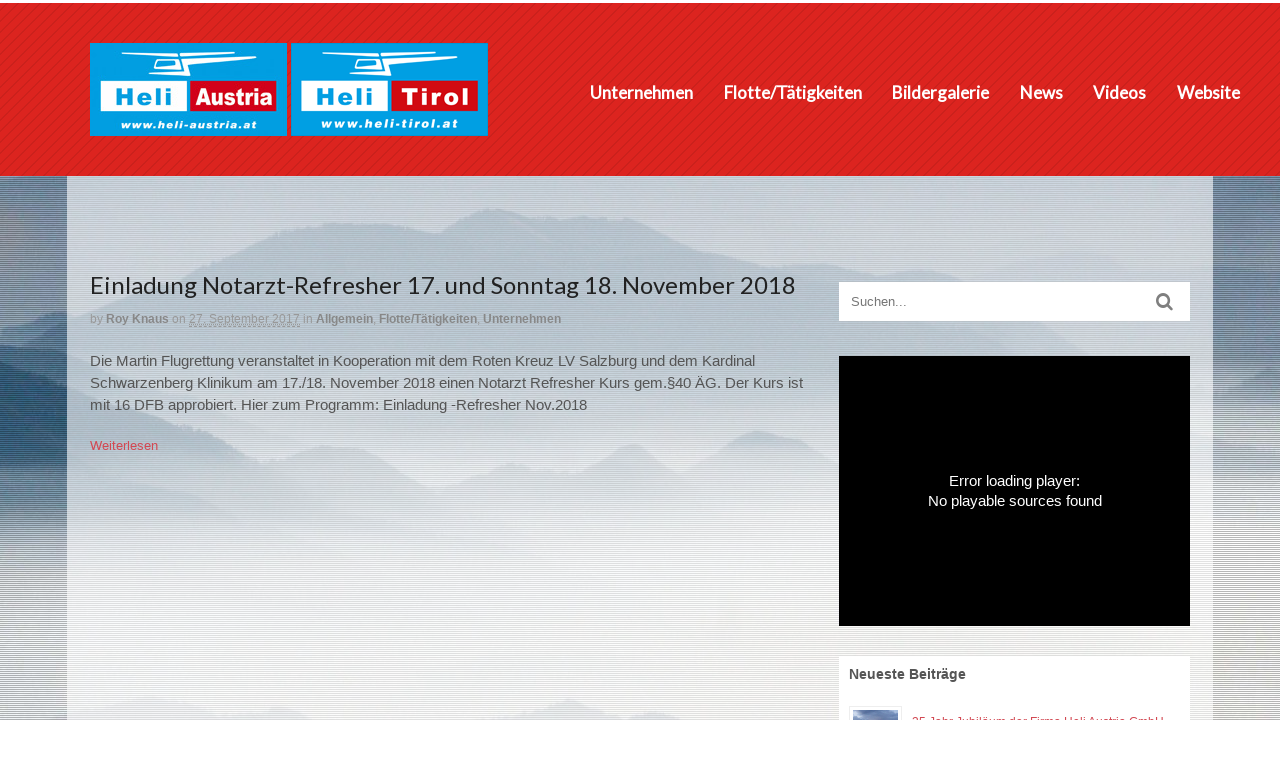

--- FILE ---
content_type: text/html; charset=UTF-8
request_url: https://blog.heli-austria.at/tag/notarzt/
body_size: 7547
content:
<!DOCTYPE html>
<html lang="de-DE" prefix="og: http://ogp.me/ns#">
<head>
<meta charset="UTF-8" />
<title>Notarzt Archive - Heli-Austria Blog</title>
<meta http-equiv="Content-Type" content="text/html; charset=UTF-8" />
<link rel="pingback" href="https://blog.heli-austria.at/xmlrpc.php" />

<!--  Mobile viewport scale -->
<meta content="initial-scale=1.0, maximum-scale=1.0, user-scalable=yes" name="viewport"/>

<!-- This site is optimized with the Yoast WordPress SEO plugin v1.7.4 - https://yoast.com/wordpress/plugins/seo/ -->
<link rel="canonical" href="https://blog.heli-austria.at/tag/notarzt/" />
<meta property="og:locale" content="de_DE" />
<meta property="og:type" content="object" />
<meta property="og:title" content="Notarzt Archive - Heli-Austria Blog" />
<meta property="og:url" content="https://blog.heli-austria.at/tag/notarzt/" />
<meta property="og:site_name" content="Heli-Austria Blog" />
<!-- / Yoast WordPress SEO plugin. -->

<link rel="alternate" type="application/rss+xml" title="Heli-Austria Blog &raquo; Feed" href="https://blog.heli-austria.at/feed/" />
<link rel="alternate" type="application/rss+xml" title="Heli-Austria Blog &raquo; Kommentar-Feed" href="https://blog.heli-austria.at/comments/feed/" />
<link rel="alternate" type="application/rss+xml" title="Heli-Austria Blog &raquo; Notarzt Schlagwort-Feed" href="https://blog.heli-austria.at/tag/notarzt/feed/" />
<link rel='stylesheet' id='bwg_frontend-css'  href='https://blog.heli-austria.at/wp-content/plugins/photo-gallery/css/bwg_frontend.css?ver=1.2.11' type='text/css' media='all' />
<link rel='stylesheet' id='bwg_font-awesome-css'  href='https://blog.heli-austria.at/wp-content/plugins/photo-gallery/css/font-awesome/font-awesome.css?ver=4.2.0' type='text/css' media='all' />
<link rel='stylesheet' id='bwg_mCustomScrollbar-css'  href='https://blog.heli-austria.at/wp-content/plugins/photo-gallery/css/jquery.mCustomScrollbar.css?ver=1.2.11' type='text/css' media='all' />
<link rel='stylesheet' id='parent-style-css'  href='https://blog.heli-austria.at/wp-content/themes/canvas/style.css?ver=4.0.8' type='text/css' media='all' />
<link rel='stylesheet' id='theme-stylesheet-css'  href='https://blog.heli-austria.at/wp-content/themes/canvas-child/style.css?ver=5.8.0' type='text/css' media='all' />
<link rel='stylesheet' id='prettyPhoto-css'  href='https://blog.heli-austria.at/wp-content/themes/canvas/includes/css/prettyPhoto.css?ver=4.0.8' type='text/css' media='all' />
<!--[if lt IE 9]>
<link href="https://blog.heli-austria.at/wp-content/themes/canvas/css/non-responsive.css" rel="stylesheet" type="text/css" />
<style type="text/css">.col-full, #wrapper { width: 1100px; max-width: 1100px; } #inner-wrapper { padding: 0; } body.full-width #header, #nav-container, body.full-width #content, body.full-width #footer-widgets, body.full-width #footer { padding-left: 0; padding-right: 0; } body.fixed-mobile #top, body.fixed-mobile #header-container, body.fixed-mobile #footer-container, body.fixed-mobile #nav-container, body.fixed-mobile #footer-widgets-container { min-width: 1100px; padding: 0 1em; } body.full-width #content { width: auto; padding: 0 1em;}</style>
<![endif]-->
<script type='text/javascript' src='https://ssl.p.jwpcdn.com/6/11/jwplayer.js?ver=4.0.8'></script>
<script type='text/javascript' src='https://blog.heli-austria.at/wp-includes/js/jquery/jquery.js?ver=1.11.1'></script>
<script type='text/javascript' src='https://blog.heli-austria.at/wp-includes/js/jquery/jquery-migrate.min.js?ver=1.2.1'></script>
<script type='text/javascript' src='https://blog.heli-austria.at/wp-content/plugins/photo-gallery/js/bwg_frontend.js?ver=1.2.11'></script>
<script type='text/javascript' src='https://blog.heli-austria.at/wp-content/plugins/photo-gallery/js/jquery.mobile.js?ver=1.2.11'></script>
<script type='text/javascript' src='https://blog.heli-austria.at/wp-content/plugins/photo-gallery/js/jquery.mCustomScrollbar.concat.min.js?ver=1.2.11'></script>
<script type='text/javascript' src='https://blog.heli-austria.at/wp-content/plugins/photo-gallery/js/jquery.fullscreen-0.4.1.js?ver=0.4.1'></script>
<script type='text/javascript'>
/* <![CDATA[ */
var bwg_objectL10n = {"bwg_field_required":"Feld ist erforderlich.","bwg_mail_validation":"Dies ist keine g\u00fcltige E-Mail-Adresse.","bwg_search_result":"Es gibt keine Bilder, die Ihren Such."};
/* ]]> */
</script>
<script type='text/javascript' src='https://blog.heli-austria.at/wp-content/plugins/photo-gallery/js/bwg_gallery_box.js?ver=1.2.11'></script>
<script type='text/javascript' src='https://blog.heli-austria.at/wp-content/themes/canvas/includes/js/third-party.min.js?ver=4.0.8'></script>
<script type='text/javascript' src='https://blog.heli-austria.at/wp-content/themes/canvas/includes/js/modernizr.min.js?ver=2.6.2'></script>
<script type='text/javascript' src='https://blog.heli-austria.at/wp-content/themes/canvas/includes/js/jquery.prettyPhoto.min.js?ver=4.0.8'></script>
<script type='text/javascript' src='https://blog.heli-austria.at/wp-content/themes/canvas/includes/js/general.min.js?ver=4.0.8'></script>

<!-- Adjust the website width -->
<style type="text/css">
	.col-full, #wrapper { max-width: 1100px !important; }
</style>

<link rel="EditURI" type="application/rsd+xml" title="RSD" href="https://blog.heli-austria.at/xmlrpc.php?rsd" />
<link rel="wlwmanifest" type="application/wlwmanifest+xml" href="https://blog.heli-austria.at/wp-includes/wlwmanifest.xml" /> 
<meta name="generator" content="WordPress 4.0.8" />
<script type="text/javascript">jwplayer.defaults = { "ph": 2 };</script>
<!-- Simple Social Buttons style sheet -->
<style type="text/css">
   div.simplesocialbuttons { height: 20px; margin: 10px auto 10px 0; text-align: left; clear: left; }
   div.simplesocialbutton { float: left; }
   div.ssb-button-googleplus { width: 100px; }
   div.ssb-button-fblike { width: 140px; line-height: 1; }
   div.ssb-button-twitter { width: 130px; }
   div.ssb-button-pinterest { width: 100px; }
   .fb-like iframe { max-width: none !important; }
</style>
<!-- End of Simple Social Buttons -->


<!-- Custom CSS Styling -->
<style type="text/css">
#logo .site-title, #logo .site-description { display:none; }
body {background-image:url(https://blog.heli-austria.at/wp-content/uploads/2014/11/bg.jpg);background-repeat:no-repeat;background-position:top center;background-attachment:fixed;border-top:3px solid #ffffff;}
a:link, a:visited, #loopedSlider a.flex-prev:hover, #loopedSlider a.flex-next:hover {color:#d24953} .quantity .plus, .quantity .minus {background-color: #d24953;}
a:hover, .post-more a:hover, .post-meta a:hover, .post p.tags a:hover {color:#d24953}
body #wrapper #content .button, body #wrapper #content .button:visited, body #wrapper #content .reply a, body #wrapper #content #respond .form-submit input#submit, input[type=submit], body #wrapper #content button, #navigation ul.cart .button {border: none; background:#d24953}
#header {background-repeat:no-repeat;background-position:left top;margin-top:0px;margin-bottom:0px;padding-top:40px;padding-bottom:40px;border:0px solid ;}
#logo .site-title a {font:normal 24px/1em 'Lato', arial, sans-serif;color:#222222;}
#logo .site-description {font:300 13px/1em Arial, sans-serif;color:#999999;}
#header-container{background-color:#dc241f;}#header-container{background-image:url(https://blog.heli-austria.at/wp-content/uploads/2014/11/header-bg.png);background-repeat:repeat;background-position:top center;}#nav-container{border-top:0px solid #dbdbdb;border-bottom:0px solid #dbdbdb;border-left:none;border-right:none;}#nav-container #navigation ul#main-nav > li:first-child{border-left: 0px solid #ffffff;}#footer-widgets-container{background-color:#dc241f}#footer-widgets{border:none;}#footer-container{background-color:#565656}#footer-container{border-top:1px solid #dbdbdb;}#footer {border-width: 0 !important;}
body, p { font:normal 14px/1.5em Arial, sans-serif;color:#555555; }
h1 { font:normal 24px/1.2em 'Lato', arial, sans-serif;color:#222222; }h2 { font:normal 20px/1.2em 'Lato', arial, sans-serif;color:#222222; }h3 { font:normal 17px/1.2em 'Lato', arial, sans-serif;color:#222222; }h4 { font:normal 14px/1.2em 'Lato', arial, sans-serif;color:#222222; }h5 { font:bold 14px/1.2em Arial, sans-serif;color:#222222; }h6 { font:bold 12px/1.2em Arial, sans-serif;color:#222222; }
.page-title, .post .title, .page .title {font:normal 24px/1.1em 'Lato', arial, sans-serif;color:#222222;}
.post .title a:link, .post .title a:visited, .page .title a:link, .page .title a:visited {color:#222222}
.post-meta { font:300 12px/1.5em Arial, sans-serif;color:#999999; }
.entry, .entry p{ font:300 15px/1.5em Arial, sans-serif;color:#555555; }
.post-more {font:normal 13px/1.5em Arial, sans-serif;color:#d24953;border-top:0px solid #e6e6e6;border-bottom:0px solid #e6e6e6;}
#post-author, #connect {border-top:1px solid #e6e6e6;border-bottom:1px solid #e6e6e6;border-left:1px solid #e6e6e6;border-right:1px solid #e6e6e6;border-radius:0px;-moz-border-radius:0px;-webkit-border-radius:0px;background-color:#fafafa}
.nav-entries a, .woo-pagination { font:300 13px/1em Arial, sans-serif;color:#888; }
.woo-pagination a, .woo-pagination a:hover {color:#888!important}
.widget h3 {font:bold 14px/1.2em Arial, sans-serif;color:#555555;border-bottom:1px solid #e6e6e6;}
.widget_recent_comments li, #twitter li { border-color: #e6e6e6;}
.widget p, .widget .textwidget { font:300 13px/1.5em Arial, sans-serif;color:#ffffff; }
.widget {font:300 13px/1.5em Arial, sans-serif;color:#ffffff;border-radius:0px;-moz-border-radius:0px;-webkit-border-radius:0px;}
#tabs .inside li a, .widget_woodojo_tabs .tabbable .tab-pane li a { font:bold 12px/1.5em Arial, sans-serif;color:#555555; }
#tabs .inside li span.meta, .widget_woodojo_tabs .tabbable .tab-pane li span.meta { font:300 11px/1.5em Arial, sans-serif;color:#999999; }
#tabs ul.wooTabs li a, .widget_woodojo_tabs .tabbable .nav-tabs li a { font:300 11px/2em Arial, sans-serif;color:#999999; }
@media only screen and (min-width:768px) {
ul.nav li a, #navigation ul.rss a, #navigation ul.cart a.cart-contents, #navigation .cart-contents #navigation ul.rss, #navigation ul.nav-search, #navigation ul.nav-search a { font:bold 17px/1.2em 'Lato', arial, sans-serif;color:#ffffff; } #navigation ul.rss li a:before, #navigation ul.nav-search a.search-contents:before { color:#ffffff;}
#navigation ul.nav > li a:hover, #navigation ul.nav > li:hover a, #navigation ul.nav li ul li a, #navigation ul.cart > li:hover > a, #navigation ul.cart > li > ul > div, #navigation ul.cart > li > ul > div p, #navigation ul.cart > li > ul span, #navigation ul.cart .cart_list a, #navigation ul.nav li.current_page_item a, #navigation ul.nav li.current_page_parent a, #navigation ul.nav li.current-menu-ancestor a, #navigation ul.nav li.current-cat a, #navigation ul.nav li.current-menu-item a { color:#ffffff!important; }
#navigation ul.nav li ul, #navigation ul.cart > li > ul > div  { border: 0px solid #dbdbdb; }
#navigation ul.nav > li:hover > ul  { left: 0; }
#navigation ul.nav > li  { border-right: 0px solid #ffffff; }#navigation ul.nav > li:hover > ul  { left: 0; }
#navigation { box-shadow: none; -moz-box-shadow: none; -webkit-box-shadow: none; }#navigation ul li:first-child, #navigation ul li:first-child a { border-radius:0px 0 0 0px; -moz-border-radius:0px 0 0 0px; -webkit-border-radius:0px 0 0 0px; }
#navigation {border-top:0px solid #dbdbdb;border-bottom:0px solid #dbdbdb;border-left:0px solid #dbdbdb;border-right:0px solid #dbdbdb;border-radius:0px; -moz-border-radius:0px; -webkit-border-radius:0px;}
#top ul.nav li a { font:300 12px/1.6em Arial, sans-serif;color:#ddd; }
}
#footer, #footer p { font:normal 13px/1.4em Arial, sans-serif;color:#ffffff; }
#footer {border-top:1px solid #dbdbdb;border-bottom:0px solid ;border-left:0px solid ;border-right:0px solid ;border-radius:0px; -moz-border-radius:0px; -webkit-border-radius:0px;}
.magazine #loopedSlider .content h2.title a { font:bold 24px/1em Arial, sans-serif;color:#ffffff; }
.wooslider-theme-magazine .slide-title a { font:bold 24px/1em Arial, sans-serif;color:#ffffff; }
.magazine #loopedSlider .content .excerpt p { font:300 13px/1.5em Arial, sans-serif;color:#cccccc; }
.wooslider-theme-magazine .slide-content p, .wooslider-theme-magazine .slide-excerpt p { font:300 13px/1.5em Arial, sans-serif;color:#cccccc; }
.magazine .block .post .title a {font:bold 18px/1.2em Arial, sans-serif;color:#222222; }
#loopedSlider.business-slider .content h2 { font:bold 24px/1em Arial, sans-serif;color:#ffffff; }
#loopedSlider.business-slider .content h2.title a { font:bold 24px/1em Arial, sans-serif;color:#ffffff; }
.wooslider-theme-business .has-featured-image .slide-title { font:bold 24px/1em Arial, sans-serif;color:#ffffff; }
.wooslider-theme-business .has-featured-image .slide-title a { font:bold 24px/1em Arial, sans-serif;color:#ffffff; }
#wrapper #loopedSlider.business-slider .content p { font:300 13px/1.5em Arial, sans-serif;color:#cccccc; }
.wooslider-theme-business .has-featured-image .slide-content p { font:300 13px/1.5em Arial, sans-serif;color:#cccccc; }
.wooslider-theme-business .has-featured-image .slide-excerpt p { font:300 13px/1.5em Arial, sans-serif;color:#cccccc; }
.archive_header { font:normal 24px/1em 'Lato', arial, sans-serif;color:#222222; }
.archive_header {border-bottom:0px solid #e6e6e6;}
.archive_header .catrss { display:none; }
</style>

<!-- Woo Shortcodes CSS -->
<link href="https://blog.heli-austria.at/wp-content/themes/canvas/functions/css/shortcodes.css" rel="stylesheet" type="text/css" />

<!-- Custom Stylesheet -->
<link href="https://blog.heli-austria.at/wp-content/themes/canvas/custom.css" rel="stylesheet" type="text/css" />

<!-- Theme version -->
<meta name="generator" content="Canvas Child 5.8.5" />
<meta name="generator" content="Canvas 5.8.5" />
<meta name="generator" content="WooFramework 6.0.4" />

<!-- Google Webfonts -->
<link href="https://fonts.googleapis.com/css?family=Lato%3A100%2C%3A100italic%2C%3A300%2C%3A300italic%2C%3Aregular%2C%3Aitalic%2C%3A700%2C%3A700italic%2C%3A900%2C%3A900italic" rel="stylesheet" type="text/css" />
<script src='https://blog.heli-austria.at/wp-content/themes/canvas/includes/js/co_block_lite.js?v=1768823199'></script>
<!-- Google Tag Manager - Start -->
<script src='https://blog.heli-austria.at/wp-content/themes/canvas/includes/js/ncm-consent-helper-ua.min.js'></script>
<script>
    window.consentHelper = new ConsentHelper(
        'ncm.at',
        [
            { type: 'ua', token: 'UA-56908215-1' },
            { type: 'ga4', token: 'G-FM2ZG0HTKJ' },
        ]
    );
</script>
<!-- Google Tag Manager - End -->
<!-- <script>
  (function(i,s,o,g,r,a,m){i['GoogleAnalyticsObject']=r;i[r]=i[r]||function(){
  (i[r].q=i[r].q||[]).push(arguments)},i[r].l=1*new Date();a=s.createElement(o),
  m=s.getElementsByTagName(o)[0];a.async=1;a.src=g;m.parentNode.insertBefore(a,m)
  })(window,document,'script','//www.google-analytics.com/analytics.js','ga');

  ga('create', 'UA-56908215-1', 'auto');
  ga('send', 'pageview');

</script> -->
<meta name='google-site-verification' content='0Z4tmClaDC7-_ui6n0glokfEbb8811ZuivaIVSwUCbI' />
<!-- CheckEffectCode_v2 -->
<script type='text/javascript'>
var ceARG = { u:'heliblog'};
ceARG.dom = '//' + ('https:' == document.location.protocol ? '' : ceARG.u + '.log.') + 'checkeffect.at';
(function(d,t,h,b) {
    ceS = d.createElement(t);
    ceS.src = ceARG.dom + '/mymon2.js';
   (d.getElementsByTagName(h)[0] || d.getElementsByTagName(b)[0]).appendChild(ceS);
}(document,'script','head','body'));
</script>
</head>
<body class="archive tag tag-notarzt tag-28 custom-background chrome alt-style-default has-lightbox two-col-left width-1100 two-col-left-1100 full-width full-header full-footer">
<div id="wrapper">

	<div id="inner-wrapper">

	    <!--#header-container-->
    <div id="header-container">
<h3 class="nav-toggle icon"><a href="#navigation">Navigation</a></h3>

	<header id="header" class="col-full">

		<div id="logo">
<a href="https://blog.heli-austria.at/" title="Der Blog von Heli Austria Austria, Salzburg und Tirol"><img src="https://blog.heli-austria.at/wp-content/uploads/2015/07/heli-austria-logo.png" alt="Heli-Austria Blog" /></a>
<span class="site-title"><a href="https://blog.heli-austria.at/">Heli-Austria Blog</a></span>
<span class="site-description">Der Blog von Heli Austria Austria, Salzburg und Tirol</span>
</div>

	</header>
	    </div><!--/#header-container-->
    <!--#nav-container-->
    <div id="nav-container">
<nav id="navigation" class="col-full" role="navigation">

	
	<section class="menus">

		<a href="https://blog.heli-austria.at" class="nav-home"><span>Home</span></a>

	<h3>Heli Austria Menü</h3><ul id="main-nav" class="nav fl"><li id="menu-item-61" class="menu-item menu-item-type-taxonomy menu-item-object-category menu-item-61"><a href="https://blog.heli-austria.at/category/unternehmen/">Unternehmen</a></li>
<li id="menu-item-60" class="menu-item menu-item-type-taxonomy menu-item-object-category menu-item-60"><a href="https://blog.heli-austria.at/category/flotte/">Flotte/Tätigkeiten</a></li>
<li id="menu-item-22" class="menu-item menu-item-type-post_type menu-item-object-page menu-item-22"><a href="https://blog.heli-austria.at/bildergalerie-heli-austria/">Bildergalerie</a></li>
<li id="menu-item-58" class="menu-item menu-item-type-post_type menu-item-object-page menu-item-58"><a href="https://blog.heli-austria.at/">News</a></li>
<li id="menu-item-20" class="menu-item menu-item-type-post_type menu-item-object-page menu-item-20"><a href="https://blog.heli-austria.at/videos/">Videos</a></li>
<li id="menu-item-133" class="menu-item menu-item-type-custom menu-item-object-custom menu-item-133"><a href="https://www.heli-austria.at">Website</a></li>
</ul>	<div class="side-nav">
		</div><!-- /#side-nav -->

	</section><!-- /.menus -->

	<a href="#top" class="nav-close"><span>Return to Content</span></a>

</nav>
    </div><!--/#nav-container-->
      
    <!-- #content Starts -->
	    <div id="content" class="col-full">
    
    	<div id="main-sidebar-container">    
		
            <!-- #main Starts -->
                        <section id="main" class="col-left">
            	
			<h1 class="archive_header">Tag Archives | Notarzt</h1>
<div class="fix"></div>

<article class="post-202 post type-post status-publish format-standard hentry category-allgemein category-flotte category-unternehmen tag-notarzt tag-refresher">
	<header>
	<h2 class="title entry-title"><a href="https://blog.heli-austria.at/einladung-notarzt-refresher-18-und-sonntag-19-november-2017/" rel="bookmark" title="Einladung Notarzt-Refresher 17. und Sonntag 18. November 2018">Einladung Notarzt-Refresher 17. und Sonntag 18. November 2018</a></h2>	</header>
<div class="post-meta"><span class="small">By</span> <span class="author vcard"><span class="fn"><a href="https://blog.heli-austria.at/author/roy-knaus/" title="Beiträge von Roy Knaus" rel="author">Roy Knaus</a></span></span> <span class="small">on</span> <abbr class="date time published updated" title="2017-09-27T08:51:52+0000">27. September 2017</abbr>  <span class="small">in</span> <span class="categories"><a href="https://blog.heli-austria.at/category/allgemein/" title="View all items in Allgemein">Allgemein</a>, <a href="https://blog.heli-austria.at/category/flotte/" title="View all items in Flotte/Tätigkeiten">Flotte/Tätigkeiten</a>, <a href="https://blog.heli-austria.at/category/unternehmen/" title="View all items in Unternehmen">Unternehmen</a></span>  </div>
	<section class="entry">
<p>Die Martin Flugrettung veranstaltet in Kooperation mit dem Roten Kreuz LV Salzburg und dem Kardinal Schwarzenberg Klinikum am 17./18. November 2018 einen Notarzt Refresher Kurs gem.§40 ÄG. Der Kurs ist mit 16 DFB approbiert. Hier zum Programm: Einladung -Refresher Nov.2018</p>
	</section><!-- /.entry -->
	<div class="fix"></div>
	<div class="post-more">
		<span class="read-more"><a href="https://blog.heli-austria.at/einladung-notarzt-refresher-18-und-sonntag-19-november-2017/" title="Weiterlesen">Weiterlesen</a></span>  	</div>
</article><!-- /.post -->
                    
            </section><!-- /#main -->
                
            <aside id="sidebar">
<div id="search-2" class="widget widget_search"><div class="search_main">
    <form method="get" class="searchform" action="https://blog.heli-austria.at/" >
        <input type="text" class="field s" name="s" value="Suchen..." onfocus="if (this.value == 'Suchen...') {this.value = '';}" onblur="if (this.value == '') {this.value = 'Suchen...';}" />
        <button type="submit" class="fa fa-search submit" name="submit" value="Search"></button>
    </form>
    <div class="fix"></div>
</div></div><div id="text-3" class="widget widget_text">			<div class="textwidget"><div class='jwplayer' id='jwplayer-0'></div><script type='text/javascript'>if(typeof(jQuery)=="function"){(function($){$.fn.fitVids=function(){}})(jQuery)};jwplayer('jwplayer-0').setup({"aspectratio":"16:9","width":"100%","primary":"flash","image":"https://blog.heli-austria.at/wp-content/uploads/2014/11/video-thumb.jpg","file":"https://blog.heli-austria.at/wp-content/uploads/2014/11/imagefilm.flv"});
</script></div>
		</div><style>
.rpwe-block ul{list-style:none!important;margin-left:0!important;padding-left:0!important;}.rpwe-block li{border-bottom:1px solid #eee;margin-bottom:10px;padding-bottom:10px;list-style-type: none;}.rpwe-block a{display:inline!important;text-decoration:none;}.rpwe-block h3{background:none!important;clear:none;margin-bottom:0!important;margin-top:0!important;font-weight:400;font-size:12px!important;line-height:1.5em;}.rpwe-thumb{border:1px solid #EEE!important;box-shadow:none!important;margin:2px 10px 2px 0;padding:3px!important;}.rpwe-summary{font-size:12px;}.rpwe-time{color:#bbb;font-size:11px;}.rpwe-alignleft{display:inline;float:left;}.rpwe-alignright{display:inline;float:right;}.rpwe-aligncenter{display:block;margin-left: auto;margin-right: auto;}.rpwe-clearfix:before,.rpwe-clearfix:after{content:"";display:table !important;}.rpwe-clearfix:after{clear:both;}.rpwe-clearfix{zoom:1;}
</style>
	<div id="rpwe_widget-2" class="widget rpwe_widget recent-posts-extended"><h3>Neueste Beiträge</h3><div  class="rpwe-block "><ul class="rpwe-ul"><li class="rpwe-li rpwe-clearfix"><a class="rpwe-img" href="https://blog.heli-austria.at/35-jahr-jubilaeum-der-firma-heli-austria-gmbh/"  rel="bookmark"><img class="rpwe-alignleft rpwe-thumb" src="https://blog.heli-austria.at/wp-content/uploads/2017/10/Knaus35Jahre2017Presse-9068-45x45.jpg" alt="35 Jahr Jubiläum der Firma Heli Austria GmbH"></a><h3 class="rpwe-title"><a href="https://blog.heli-austria.at/35-jahr-jubilaeum-der-firma-heli-austria-gmbh/" title="Permalink to 35 Jahr Jubiläum der Firma Heli Austria GmbH" rel="bookmark">35 Jahr Jubiläum der Firma Heli Austria GmbH</a></h3><time class="rpwe-time published" datetime="2017-10-06T10:24:29+00:00">6. Oktober 2017</time></li><li class="rpwe-li rpwe-clearfix"><a class="rpwe-img" href="https://blog.heli-austria.at/einladung-notarzt-refresher-18-und-sonntag-19-november-2017/" rel="bookmark"><img class="rpwe-alignleft rpwe-thumb rpwe-default-thumb" src="https://placehold.it/45x45/f0f0f0/ccc" alt="Einladung Notarzt-Refresher 17. und Sonntag 18. November 2018" width="45" height="45"></a><h3 class="rpwe-title"><a href="https://blog.heli-austria.at/einladung-notarzt-refresher-18-und-sonntag-19-november-2017/" title="Permalink to Einladung Notarzt-Refresher 17. und Sonntag 18. November 2018" rel="bookmark">Einladung Notarzt-Refresher 17. und Sonntag 18. November 2018</a></h3><time class="rpwe-time published" datetime="2017-09-27T08:51:52+00:00">27. September 2017</time></li><li class="rpwe-li rpwe-clearfix"><a class="rpwe-img" href="https://blog.heli-austria.at/heli-austria-clean-power/"  rel="bookmark"><img class="rpwe-alignleft rpwe-thumb" src="https://blog.heli-austria.at/wp-content/uploads/2016/10/14633078_1193189947409440_1023487459238977047_n-45x45.jpg" alt="HELI AUSTRIA &#8211; CLEAN POWER"></a><h3 class="rpwe-title"><a href="https://blog.heli-austria.at/heli-austria-clean-power/" title="Permalink to HELI AUSTRIA &#8211; CLEAN POWER" rel="bookmark">HELI AUSTRIA &#8211; CLEAN POWER</a></h3><time class="rpwe-time published" datetime="2016-10-13T13:51:04+00:00">13. Oktober 2016</time></li></ul></div><!-- Generated by http://wordpress.org/plugins/recent-posts-widget-extended/ --></div><div id="text-4" class="widget widget_text">			<div class="textwidget"><!------------------------SOCIAL MEDIA-------------------------> <div class="footerLinksContainer"> 

<!-- GOOGLE PLUS--> <a class="gplus_link"></a> <div class="widgetGooglePlus"> <div class="g-page" data-width="330" style="height:328px;" data-href="https://plus.google.com/100937021307571611905" data-rel="publisher"></div>

<script src="https://apis.google.com/js/platform.js" async defer>
{lang: 'de'}
</script>

<div class="closeSM">Close</div> 

</div> 

<!-- GOOGLE PLUS ENDE--> 


<!--FACEBOOK-->
  <a class="fb_link"></a>
  <div class="widgetFacebook">
   <iframe src="//www.facebook.com/plugins/likebox.php?href=https%3A%2F%2Fwww.facebook.com%2Fpages%2FHeli-Austria-GmbH%2F386950588033384&amp;width=330&amp;height=258&amp;colorscheme=light&amp;show_faces=true&amp;header=false&amp;stream=false&amp;show_border=false&amp;appId=231132306918680" scrolling="no" frameborder="0" style="border:none; overflow:hidden; width:330px; height:258px;" allowTransparency="true"></iframe>
    <div class="closeSM">Close</div>
  </div>
<!--FACEBOOK ENDE-->

 </div> 




<script type="text/JavaScript" src="/wp-content/themes/canvas/includes/js/social_media.js"></script> 
<!------------------------SOCIAL MEDIA-ENDE------------------------>


</div>
		</div></aside><!-- /#sidebar -->
    
		</div><!-- /#main-sidebar-container -->         

		       

    </div><!-- /#content -->
			
    <!--#footer-widgets-container-->
    <div id="footer-widgets-container">
<section id="footer-widgets" class="col-full col-4">
				<div class="block footer-widget-1">
    	<div id="text-9" class="widget widget_text"><h3>Über Heli Austria</h3>			<div class="textwidget">Heli Austria ist ein Fach-Unternehmen für professionelle Luftrettung. Das Unternehmen verfügt über eine hochmoderne Flotte von Helikoptern und und über mehr als 20 Jahre Berufserfahrung.<br>
<br>
<a href="/impressum">Impressum </a></div>
		</div>	</div>
        				<div class="block footer-widget-2">
    	<div id="text-6" class="widget widget_text">			<div class="textwidget"><a href="https://www.heli-austria.at/informationen/online-shop-helikopter.html" target="_blank"><img src="https://blog.heli-austria.at/wp-content/uploads/2014/11/onlineshop-button.jpg" /></a></div>
		</div>	</div>
        				<div class="block footer-widget-3">
    	<div id="text-7" class="widget widget_text">			<div class="textwidget"><a href="https://www.heli-austria.at" target="_blank"><img src="https://blog.heli-austria.at/wp-content/uploads/2014/11/website-button.jpg" /></a></div>
		</div>	</div>
        				<div class="block footer-widget-4">
    	<div id="text-8" class="widget widget_text">			<div class="textwidget"><a href="http://www.ncm.at"><img src="https://blog.heli-austria.at/wp-content/uploads/2014/11/ncm-logo.png" /></a></div>
		</div>	</div>
        		<div class="fix"></div>
</section><!--/#footer-widgets-->
	</div><!--/#footer_widgets_container_end-->
    <!--#footer_container_start-->
    <div id="footer-container">
	<footer id="footer" class="col-full">

		
		<div id="copyright" class="col-left">
			<p>&copy; 2026 Heli-Austria Blog. All Rights Reserved. </p>		</div>

		<div id="credit" class="col-right">
			<p>Powered by <a href="http://wordpress.org/" title="WordPress">WordPress</a>. Designed by <a href="http://www.woothemes.com/" title="WooThemes"><img src="https://blog.heli-austria.at/wp-content/themes/canvas/images/woothemes.png" width="74" height="19" alt="Woo Themes" /></a></p>		</div>

	</footer>

	    </div><!--/#footer_container_end-->

	</div><!-- /#inner-wrapper -->

</div><!-- /#wrapper -->

<div class="fix"></div><!--/.fix-->

</body>
</html>

--- FILE ---
content_type: text/html; charset=utf-8
request_url: https://accounts.google.com/o/oauth2/postmessageRelay?parent=https%3A%2F%2Fblog.heli-austria.at&jsh=m%3B%2F_%2Fscs%2Fabc-static%2F_%2Fjs%2Fk%3Dgapi.lb.en.OE6tiwO4KJo.O%2Fd%3D1%2Frs%3DAHpOoo_Itz6IAL6GO-n8kgAepm47TBsg1Q%2Fm%3D__features__
body_size: 164
content:
<!DOCTYPE html><html><head><title></title><meta http-equiv="content-type" content="text/html; charset=utf-8"><meta http-equiv="X-UA-Compatible" content="IE=edge"><meta name="viewport" content="width=device-width, initial-scale=1, minimum-scale=1, maximum-scale=1, user-scalable=0"><script src='https://ssl.gstatic.com/accounts/o/2580342461-postmessagerelay.js' nonce="4RhGVqKx0ZWt-0EkzJGJ6w"></script></head><body><script type="text/javascript" src="https://apis.google.com/js/rpc:shindig_random.js?onload=init" nonce="4RhGVqKx0ZWt-0EkzJGJ6w"></script></body></html>

--- FILE ---
content_type: text/css
request_url: https://blog.heli-austria.at/wp-content/themes/canvas-child/style.css?ver=5.8.0
body_size: 1162
content:
@charset "UTF-8";
/*
    Theme Name:   Canvas Child
    Theme URI: http://www.woothemes.com/
    Description:  Twenty Fourteen Child Theme
    Author: WooThemes
    Author URI: http://www.woothemes.com/
    Template:     canvas
    Version: 5.8.5
    Tags: canvas, woothemes
    Text Domain:  canvas-child
*/

#content {
	background: none repeat scroll 0 0 rgba(255, 255, 255, 0.6);
}
.searchform, #searchform {
	padding-top:5px;
	padding-bottom:5px;
	border:none;
}
.archive_header {
	display:none;
}
.fa-search {
	background:none!important;
}
#footer-container {
	display:none;
}
#comments {
	display:none;
}
#inner-wrapper {
	background: url("/wp-content/uploads/2014/11/overlay-bg.png") repeat scroll 0 0 rgba(0, 0, 0, 0);
}
.searchform input.s, #searchform input#s {
	width:100%;
	border-radius:0;
	background:white;
	padding:12px;
}
.searchform button.submit {
	padding-top:9px;
}
#rpwe_widget-2 {
	background:white;
	padding:10px;
}
.widget h3 {
	border:none!important;
}
.rpwe-block h3 {
	position:relative;
	top:7px;
}
#text-9 a {
    color: white;
    text-decoration: underline;
}
#footer-widgets-container{
    background-image: url("/wp-content/uploads/2014/11/header-bg.png");
    background-position: center top;
    background-repeat: repeat;
	}
	
.archive-description{
	display:none;
}
@media only screen and (max-width: 768px) {
#logo {
	text-align:center;
}
}
 @media only screen and (min-width: 768px) {
/*ul.nav li:hover {
	border-bottom:2px solid white;
	color:white;
}
#nav-container, #navigation {
	background:none;
}*/
#logo {
	position: relative;
	text-align: center;
	top: -20px;
	float:none;
}
#nav-container {
	bottom: 60px;
	position: relative;
}
.footer-widget-2, .footer-widget-3, .footer-widget-4 {
	position:relative;
	top:40px;
}
}
@media (min-width: 980px) {
#nav-container {
	bottom: 110px;
	float: right;
	position: relative;
}
#logo {
	float:left;
	text-align:left;
	top:0;
}
#logo img {
	width:80%;
}
}
@media (min-width: 1200px) {
#nav-container {
	right: 10%;
}
#logo img {
	width:100%;
}
}



/**********************SOCIAL MEDIA POPUP*************************/
.footerLinksContainer {
	text-align: center;/*	width:180px;*/

}
.footerLinksContainer .fb_link {
	background: url("/wp-content/uploads/2014/11/facebook.png") repeat scroll 0 0!important;
	cursor: pointer;
	display: inline-block;
	height: 64px;
	margin: 0;
	padding: 0;
	position: relative;
	width: 64px;
	margin: 0 15px;
}
.footerLinksContainer .gplus_link {
	background: url("/wp-content/uploads/2014/11/g-plus.png") repeat scroll 0 0!important;
	cursor: pointer;
	display: inline-block;
	height: 64px;
	padding: 0;
	position: relative;
	width: 64px;
}
.widgetFacebook {
	background: none repeat scroll 0 0 #ffffff;
	box-shadow: 1px 1px 50px 0 #000000;
	display: none;
	left: -5%;
	margin-top: -339px;
	position: absolute;
	width: 300px;
	z-index: 10000;
	height:258px;
	border:2px solid #d24953;
	}
.widgetGooglePlus {
	background: none repeat scroll 0 0 #ffffff;
	box-shadow: 1px 1px 50px 0 #000000;
	display: none;
	height: 328px;
	left: -5%;
	position: absolute;
	width: 330px;
	z-index: 1000;
	margin-top: -389px;
	border:2px solid #d24953;
}
.footerLinksContainer .closeSM {
	background: url("/wp-content/uploads/2014/11/close.png") repeat scroll 0 0;
	bottom: 298px;
	cursor: pointer;
	height: 31px;
	position: absolute;
	right: -17px;
	text-indent: -19999px;
	width: 31px;
}
.footerLinksContainer .widgetFacebook .closeSM {
	background: url("/wp-content/uploads/2014/11/close.png") repeat scroll 0 0;
	bottom: 249px;
	cursor: pointer;
	height: 31px;
	position: absolute;
	right: -26px;
	text-indent: -19999px;
	width: 31px;
}
 @media only screen and (max-width: 800px) {
#text-9 {
	text-align: center;
}
}
 @media only screen and (min-width: 800px) {
#navigation ul.nav li .sub-menu li a:hover {
	color: #fff!important;
}
}
 @media only screen and (min-width: 1100px) {
.widgetGooglePlus {
	background: none repeat scroll 0 0 #ffffff;
	box-shadow: 1px 1px 50px 0 #000000;
	display: none;
	left: 61%;
	position: absolute;
	z-index: 1000;
}
.widgetFacebook {
	background: none repeat scroll 0 0 #ffffff;
	box-shadow: 1px 1px 50px 0 #000000;
	display: none;
	left: 61%;
	position: absolute;
	z-index: 10000;
}
}
 @media only screen and (max-width: 768px) {
.widgetGooglePlus {
	background: none repeat scroll 0 0 #ffffff;
	box-shadow: 1px 1px 50px 0 #000000;
	display: none;
	left: 15%;
	position: absolute;
	width: 330px;
	height:328px;
	z-index: 1000;
}
.widgetFacebook {
	background: none repeat scroll 0 0 #ffffff;
	box-shadow: 1px 1px 50px 0 #000000;
	display: none;
	left: 15%;
	position: absolute;
	z-index: 10000;
}
}
 @media only screen and (max-width: 357px) {
.widgetGooglePlus {
	left:1%;
}
.widgetFacebook {
	left:1%;
}
}


@media(min-width: 1200px) and (max-width: 1550px) {
	#main-nav {
		left: 140px;
	}
}

.post-55 { display: none !important; }

/*****************social media ENDE***********************/

div.ssb-button-googleplus { width: 70px !important; }
div.ssb-button-fblike { width: 120px !important; }
div.ssb-button-twitter { width: 100px !important; }
div.ssb-button-pinterest { width: 100px !important; }

--- FILE ---
content_type: application/javascript
request_url: https://checkeffect.at/mymon2.js
body_size: 5277
content:
window.onerror = handleError; if (!String.prototype.trim) { String.prototype.trim=function(){return this.replace(/^\s+|\s+$/g, '');}; } var agt=navigator.userAgent.toLowerCase(); var major = parseInt(navigator.appVersion); var ie = (agt.indexOf("msie") != -1); var win = ((agt.indexOf("win")!=-1) || (agt.indexOf("16bit")!=-1)); var ref =""; var logdom; var ABtst; var ABtst2; var ABtst3; var ABtst4; var res =""; var co = 0; if (typeof(ce_uid) !="undefined") { } else { var ce_uid = new Array(); } var tz=(new Date()).getTimezoneOffset(); if (major >= 4) {if (ie) { co = screen.colorDepth } else { co = screen.pixelDepth } res ="" + screen.width + "x" + screen.height; } var tp =""+escape(document.location.href); var fl = 0; var fv = 0; var sw = 0; var rp = 0; var qt = 0; var wm = 0; var plang; var ceAsARG; var cetui = GCook('_cetui'); var cetsi = GCook('_cetsi'); var cc = {}; var ps_vs=decodeURI(window.location.search).substr(1).split('&'); for(var i = 0; i < ps_vs.length; i++) { var p_v = ps_vs[i].split('='); var pn = p_v[0]; var pv = p_v[1]; if(pn =='_ceFT') {     var ce_v = pv.split('.');  SCook('_cetsi', "" + (cetsi = ce_v[1]));  SCook('_cetui', "" + (cetui = ce_v[2]), 5000);  break; }    }   if(!cetui){ ecetui ="2351322066"; cetui = SCook('_cetui', ecetui, 5000); } if(!cetsi){ cetsi = SCook('_cetsi', "" + new Date().getTime() + Math.round(Math.random()*21474)); } const ce_tosc_int = setInterval(function () { if(window.dwAppEventsHistory) {  clearInterval(ce_tosc_int);  (function (d, t, h, b) {   ceS = d.createElement(t);   ceS.async = true;   ceS.src = ceARG.dom + '/mymon_tosc_ev.js';   (d.getElementsByTagName(h)[0] || d.getElementsByTagName(b)[0]).appendChild(ceS);  }(document, 'script', 'head', 'body')); } }, 1500); if (ie && win ) { if (window.ActiveXObject) { for (var t=10;t>=4;t--) { try { var fl=eval("new ActiveXObject('ShockwaveFlash.ShockwaveFlash."+t+"');"); if (fl) { fl=1; fv=t; break; } } catch(e) {} } } } else { detect(); } try { ref=ceref(); } catch (e) { } if (( ref=="") || ( ref == undefined )) { ref =""+escape(document.referrer); } var cb = 0; var cb_status = 0; if (typeof ceCOB_active ==='undefined') { } else { if(ceCOB_active == 1 || ceCOB_active =='true') {  cb = 1;  if(AllowedCookiesAll =="true") {   cb_status = 1;  } else if(cookie_whitelist.length > 0) {   cb_status = 2;  } } } function ceref() { var ref =""; if ((top.location == document.referrer) || (top != parent && parent.document.referrer == top.location) ) { ref =""+escape(top.document.referrer); return ref; } } function caps () { if(ceARG.fref) { ref = escape(ceARG.fref); } if(ceARG.fpage) { tp = escape(ceARG.fpage); } if(ceARG.flanguage) { plang = ceARG.flanguage; } else { plang = escape(ceGetLanguage());} if(tp.length > 350) { tp=tp.substring(0,350); } if(ref.length > 350) { ref=ref.substring(0,350); } return ("js=1&co=" + co + "&res="+ res + "&fl=" + fl + "&fv=" + fv + "&sw=" + sw + "&rp=" + rp + "&qt=" + qt + "&wm=" + wm + "&tz=" + tz + "&ab=" + ABtst + "&ab2=" + ABtst2 + "&ab3=" + ABtst3 + "&ab4=" + ABtst4   + "&cetui=" + cetui + "&cetsi=" + cetsi + "&pkw=" + escape(ceGetMeta('keywords')) + "&plang=" + plang + "&pttl=" + escape(document.title) + "&ref=" + ref + "&tp=" + tp + "&cb=" + cb + "&cb_status=" + cb_status); } function handleError() { return true; } function ce_run_it (p) { ceARG.imloaded=1; if(ceARG.no_run && !p.force){ return; } if (ceARG.ua) { var _ce_splitd = ceARG.ua.split(","); for (var i = 0; i<_ce_splitd.length ; i++){  ceARG.u = _ce_splitd[i];  _ce_sreq({p:caps()}); } ceARG.u = _ce_splitd[0]; } else { _ce_sreq({p:caps()}); } _ce_getlocst(); ce_uid[p] = 1; subscrFbEvt(p); if(ceAsARG && ceAsARG.lgclick){ ceARG.lgclick = ceAsARG.lgclick; } if(ceARG.lgclick){ _clg = ceARG.lgclick; cedolgClick(_clg.guid, ceARG.u, _clg.fn, _clg.tt); } if(ceARG.so){ _ce_ssreq(); } if (!ceARG.tlc) { ceARG.tlc ='ce_tel'; } if (!ceARG.emc) { ceARG.emc ='ce_em'; } ceEListen({e:"click", c:ceARG.tlc, f:'hptlcl'}); ceEListen({e:"click", c:ceARG.emc, f:'hpemcl'}); if (!ceARG.pclick) { ceARG.pclick ='ce_pclick'; } if (!ceARG.ptclick) { ceARG.ptclick ='ce_ptclick'; } if (!ceARG.peclick) { ceARG.peclick ='ce_peclick'; } ceEListen({e:"click", c:ceARG.pclick, f:'pclick'}); ceEListen({e:"click", c:ceARG.ptclick, f:'ptclick'}); ceEListen({e:"click", c:ceARG.peclick, f:'peclick'}); ceEListen({e:"click", c:'ce_smclick', f:'smclick'}); ceEListen({e:"click", c:'ce_multi', f:'mclick'}); } function _ce_ssreq(){ var _so=ceARG.so; if(_so.SearchLine1){ var _so1 = _so.SearchLine1; var _sp = _so.ServiceProviderSearchDetails; var _sl='von='+ _so.ArrivalDate.getTime() + '&bis=' + _so.ArrivalDate.getTime() + '&nights=' + _so.Nights + '&erw=' + _so1.Adults + '&ages=' + _so1.ChildrenAges + '&anzzi=' + _so1.Units + '&zityp=' + _so1.Units + '&stars=' + _sp.Stars + '&cats=' + _sp.Categories + '&board=' + _so.Meal; var mcedate = new Date(); _ce_sreq({f:'/da/?f=fsrch&u=' + ceARG.u + '&jsu=' + GCook('_cetui') + '&jss=' + GCook('_cetsi') + '&' + _sl + '&' + mcedate.getTime() }); } } function run_custm(client,act,tokn,logdom){ var mydate = new Date(); _ce_sreq({f:"/" + act + "/" + client + "/" + tokn + "/" + mydate.getTime()}); } function detect (Name) { var n = navigator; if (n.plugins && n.plugins.length) { for(i=0; i<n.plugins.length; ++i) { var str = n.plugins[i].name.toLowerCase(); if (str.indexOf("quicktime") != -1) { qt=1; } if (str.indexOf("windows media") != -1) { wm=1; } if (str.indexOf("shockwave for director") != -1) { sw=1; } if (str.indexOf("shockwave flash") != -1) { fl=1; var da = n.plugins[i].description.split(" "); var tda = da[2].split("."); fv = tda[0]; } if (str.indexOf("realplayer") != -1) { rp=1; } } } } function GCook(name) { var result = null; var myCookie =" " + document.cookie + ";"; var searchName =" " + name + "="; var startOfCookie = myCookie.indexOf(searchName); var endOfCookie; if (startOfCookie != -1 ) { startOfCookie +=searchName.length; endOfCookie = myCookie.indexOf(";", startOfCookie); result = unescape(myCookie.substring(startOfCookie, endOfCookie)); } if (typeof(Storage) !=="undefined" && result == null) { if(localStorage.getItem(name) != null) result = localStorage.getItem(name); else if(sessionStorage.getItem(name) != null) result = sessionStorage.getItem(name); } return result; } function SCook(c_name,value,expiredays){ var exdate=new Date(); exdate.setDate(exdate.getDate()+expiredays); document.cookie=(c_name+ "=" +escape(value)+ ((expiredays==null) ? "" : ";expires="+exdate.toGMTString())) + ";samesite=none;secure"; if (typeof(Storage) !=="undefined"){ localStorage.setItem(c_name, value); sessionStorage.setItem(c_name, value); } return value; } function celgClick(e, userid, myID, func,tknt) { if (!cc[userid]) { cc[userid] = {}; } if (func =="hptlcl" || func=='hpemcl') { if (!cc[userid][func]) { cc[userid][func] = 1; } else { return; } } if (!tknt) { tknt = 1; } if (document.all) { if (event.button!=2 && event.button!=3) { cedolgClick(myID, userid, func,tknt); } } else if (document.getElementById){ if (e.which!=3){ cedolgClick(myID,userid,func,tknt); } } } function cedolgClick(id,userid,func,tknt){ var cetui = GCook('_cetui'); var cetsi = GCook('_cetsi'); var mcedate = new Date(); if (!tknt) { tknt = 1; } _ce_sreq({f:'/da/?f=' + func + '&u=' + userid + '&jsu=' + cetui + '&jss=' + cetsi + '&tkn=' + id + '&tknt=' + tknt + '&' + mcedate.getTime()}); return true; } function _ce_sreq(p){ _ce_sr = document.createElement('script'); if(p.f){ _ce_sr.src = ceARG.dom + p.f; } else { var xd = new Date(); _ce_sr.src = ceARG.dom + '/?u=' + ceARG.u + '&scr=1&xd=' + xd.getTime() + '&' + p.p; } (document.getElementsByTagName('head')[0] || document.getElementsByTagName('body')[0]).appendChild(_ce_sr); } function track_plusone(r){ try{if(r.state=="on"){ for(var u_id in ce_uid){ cedolgClick(escape(r.href),u_id,'glike',null,1);}}}catch(e){} } function subscrFbEvt(c){ try{FB.Event.subscribe('edge.create',function(r){ cedolgClick(escape(r),c,'flike',null,1);});}catch(e){} } function ceGetMeta(tg){ var ce_meta = document.getElementsByTagName('meta'); for(var i = 0; i < ce_meta.length; i++){ if ( ce_meta[i] && (typeof ce_meta[i].name != undefined) && ce_meta[i].name.toLowerCase() == tg ){ if (ce_meta[i] && (typeof ce_meta.content != undefined) && ce_meta[i].content.trim() !="" ){  return ce_meta[i].content; } } } return ""; } function ceGetLanguage(){ var ce_html = document.getElementsByTagName('html'); if(ce_html.length > 0){ if ( ce_html[0] && (typeof ce_html[0].lang != undefined) ){  if (ce_html[0].lang.trim() !="") {   return ce_html[0].lang;  } } } return ceGetMeta('language'); } function ceEListen(ag) { if (ceARG.rmEvListener) { return; }  var els = ceGetCls(ag.c); for (var i = els.length - 1; i >= 0; i--){  if(els[i].ce_click){   continue;  }  if (document.addEventListener){   els[i].addEventListener(ag.e, function(e) { ceClPrep({e:e, f:ag.f}); return false;}, false);  } else {   els[i].attachEvent("on"+ag.e, function(e) { ceClPrep({e:e, f:ag.f}); return false;} );  }  els[i].ce_click = 1; } } function ceClPrep(ag){ ag.me = ag.e.target || ag.e.srcElement; var ctokn = ag.me.getAttribute("data-ce_token"); if (!ctokn) { ctokn = 1; } var ctoknt = ag.me.getAttribute("data-ce_tknt"); if (!ctoknt) { ctoknt = 1; } celgClick(ag.e, ceARG.u, ctokn, ag.f, ctoknt); if (ag.f =='peclick' || ag.f =='hpemcl') {  if(ag.e.preventDefault) { ag.e.preventDefault(); }  ag.e.returnValue = false;  var lhref;  if (ag.me.href) { lhref = ag.me.href; }  if (ag.me.location) { lhref = ag.me.location.href; } if (!lhref && ag.me.parentElement) { if (ag.me.parentElement.href) { lhref = ag.me.parentElement.href; } if (ag.me.parentElement.location) { lhref = ag.me.parentElement.location; } }  setTimeout(function() { if(lhref) { document.location.href=lhref;} }, 200); } if (ceARG.base_arg) {  celgClick(ag.e, ceARG.base_arg.u, ctokn, ag.f, 1); } else if (ceARG.arr_userid) {  for (index = 0; index < ceARG.arr_userid.length; ++index) {   celgClick(ag.e, ceARG.arr_userid[index], ctokn, ag.f, 1);  } } return false; } function ceGetCls(c) { if (document.getElementsByClassName) { return document.getElementsByClassName(c); } else { return ceIEcls(c); } } function ceIEcls(c) { var els = document.getElementsByTagName('*'); var el = new Array(); for (i=0;i<els.length;i++) { if (els[i].getAttribute('class')) { ecl = els[i].getAttribute('class').split(' '); for (j=0;j<ecl.length;j++) {  if (ecl[j].toLowerCase() == arguments[0].toLowerCase()) {   el.push(els[i]);  } } } else if (els[i].className) { ecl = els[i].className.split(' '); for (j=0;j<ecl.length;j++) {  if (ecl[j].toLowerCase() == arguments[0].toLowerCase()) {   el.push(els[i]);  } } } } return el; } function _ce_getlocst() { if (!window.JSON || !window.localStorage) { return false; } if (typeof cdat =='undefined') { return false; } var len = localStorage.length; for (var i = 0; i < len; i++) {  try {   if (!localStorage.key(i)) {    continue;   }  } catch(err) {   continue;  }    var x = localStorage[localStorage.key(i)];    if (!x) { continue; }    var data = JSON.parse(x);    if (data && data.creadat) {      if (cdat != data.creadat) {    ceARG.fref = data.referer;    ceARG.fpage = data.request;    _ce_sreq({f:'/?u=' + ceARG.u + '&scr=1&xd=' + data.creadat + '&' + caps() });   }      localStorage.removeItem(localStorage.key(i));      i--;  }   } }  ce_run_it({}); if (ceARG && ceARG.arg2) { if (!ceARG.base_arg) { ceARG.base_arg = {u:ceARG.u}; } for (var key in ceARG.arg2) { ceARG[key] = ceARG.arg2[key] } ceARG.rmEvListener = 1; ce_run_it({}); } /* 2022-08-03 APPEND CE PARAMS TO LINKS AND FORM ACTIONS */ var obc = {links:{col:document.links, attr: "href"},forms:{col:document.forms,attr:"action"}}; var ldtw = ['*.o.tourismustools.com','booking.hoeflehner.com','*officialbookings.com','*ihreanfrage.com','onepagebooking.com','reservations.hotel-spider.com']; if(ceARG && ceARG.ld) { ldtw = ldtw.concat(ceARG.ld); } var __udef; function docn(p_attr) { var nattr = __udef; if(p_attr != __udef && p_attr !='') {  for(var j = 0; j < ldtw.length; j++) {   var dnn=ldtw[j].replace(/\./g,'\\.').replace(/\*/,'');   var regex = new RegExp(dnn, 'g');    if(regex.test(window.location.hostname)) continue;   if(regex.test(p_attr)) {    var npqm = (p_attr.indexOf('?') < 0) ? '?':'&';    if(ceARG.u != __udef && cetsi != __udef && cetui != __udef) {     nattr = p_attr + npqm + `_ceFT=${ceARG.u}.${cetsi}.${cetui}`;    }   }        } } return nattr;   } function acp() {     if(ldtw.length > 0) {      for(obj in obc) {   for(var i = 0, obtc = obc[obj]; i < obtc.col.length; i++) {     var method = obtc.col[i].getAttribute("method") || obtc.col[i].method;    methods = {"post":1, "get":1};    if(method && methods[method.toLowerCase()]) {     if(method.toLowerCase() =='get') {      obtc.col[i].insertAdjacentHTML('afterbegin',`<input type="hidden" name="_ceFT" value="${ceARG.u}.${cetsi}.${cetui}">`);     }     continue;         };    var attr = obtc.col[i].getAttribute(obtc.attr);    var nattr = docn(attr);    if(nattr) { obtc.col[i].setAttribute(obtc.attr, nattr); }   }  }      }    ldtw = [];      }; window.addEventListener("load", function() { acp(); }, true); var gclick = { getHref: function(element, fallback) {  if ("href" in element && typeof element.href ==='string' && element.href.trim() !=='') {   return element.href;  }    return fallback; }, getDataset: function(element, key, fallback) {  if ("dataset" in element && key in element.dataset && typeof element.dataset[key] ==='string' && element.dataset[key].trim() !=='') {   return element.dataset[key];  }    return fallback; }, determineUrl: function(name, url) {  const cetui = GCook("_cetui");  const cetsi = GCook("_cetsi");  const mcedate = new Date();  if (   !("ceARG" in window) ||   !("dom" in window.ceARG) ||   typeof window.ceARG.dom !=='string' ||   window.ceARG.dom.trim() ==='' ||   !("u" in window.ceARG) ||   typeof window.ceARG.u !=='string' ||   window.ceARG.u.trim() ===''  ) {   return;  }  const dom = window.ceARG.dom.trim();  const u = window.ceARG.u.trim();  let beaconUrl = dom + '/gclick/?u=' + u + '&jsu=' + cetui + '&jss=' + cetsi;  if (typeof name ==='string' && name.trim() !=='') {   beaconUrl +='&stn=' + encodeURIComponent(name.trim());  }  if (typeof url ==='string' && url.trim() !=='') {   beaconUrl +='&stu=' + encodeURIComponent(url.trim());  }  beaconUrl +='&' + mcedate.getTime();  return beaconUrl; }, start: function() {  if (document.readyState ==="complete") {   gclick.setup();  } else {   const readyStateAbort = new AbortController();   document.addEventListener("readystatechange", function() {    if (document.readyState ==="complete") {     readyStateAbort.abort();     gclick.setup();    }   }, { passive: true, signal: readyStateAbort.signal });  } }, setup: function() {  document.querySelectorAll(".ce_gclick").forEach(function(element) {   if (gclick.getDataset(element, 'ceGclickSetup', 'false') ==="true") {    return;   }   const cename = gclick.getDataset(element, 'ceGclickName', '');   const ceurl = gclick.getDataset(element, 'ceGclickUrl', gclick.getHref(element, ''));   const url = gclick.determineUrl(cename, ceurl);   console.log("gclick setup", element, url);   element.addEventListener('click', function() {    gclick.send(url);   });   element.dataset.ceGclickSetup ="true";  }); }, send: function(url) {  if (window && window.navigator && window.navigator.sendBeacon) {   try {    if (window.navigator.sendBeacon(url)) {     return;    }   } catch (e) {    console.error(e);   }  }  fetch(url, { keepalive: true }).then(function(r) {   console.log(r);  }).catch(function(e) {   console.error(e);  }); } }; gclick.start(); 

--- FILE ---
content_type: application/javascript
request_url: https://blog.heli-austria.at/wp-content/themes/canvas/includes/js/co_block_lite.js?v=1768823199
body_size: 11624
content:
/* jshint ignore:start */
window.addEventListener(
    'DOMContentLoaded',
    function () {
        if (typeof window?.consentHelper?.init === 'function') {
            window.consentHelper.init();
        }
    },
    false
);

//set global debug for Cookiebar
var ncmCookieBarDebug = false;

var cookieArray = {
    msg_en: {
        cookie_explanation: "Cookie-Explanation",
        close_button: "Deny and close",
        about_cookie_title: "About Cookies",
        ncm_brand_text: "Tool made by ",
        description:
            "There are cookies on this website. The aim of the recording is to personalize the ads and content, to offer functions for social media and to analyze the access on our website.",
        check_button: "Deactivate this cookie",
        accept_button: "Accept all",
        setting_button: "Settings",
        close_and_save_button: "save and close",
        about_cookie_text:
            "Cookies are small text files that act in the background of websites. Websites use these to make the user experience on the site even better. According to the current legal situation, the storage of cookies on your device is permitted provided that they are absolutely necessary for the operation of the website. Your permission is required for the other cookies. Different cookies are used on this page. Some of these cookies are set by third parties who use our pages. You can change or revoke your consent to the cookies in accordance with the cookie declaration on the website at any time. You can find out more about us, your contact options and the processing of personal data in our privacy policy.",
        title: "This website is using cookies",
        datenschutz_txt: "Privacy Policy Details",
        datenschutz_link: "",
    },
    msg_de: {
        cookie_explanation: "Cookie-Erklärung",
        close_button: "Ablehnen und Schließen",
        about_cookie_title: "Über Cookies",
        ncm_brand_text: "Ein Tool der ",
        description:
            "Auf dieser Webseite kommen Cookies zum Einsatz. Ziel der Erfassung sind die Personalisierung der Anzeigen und Inhalte, das Anbieten von Funktionen für Social Media und die Analyse der Zugriffe auf unserer Webseite.",
        check_button: "Dieses Cookie deaktivieren",
        accept_button: "Alle akzeptieren",
        setting_button: "Einstellungen",
        close_and_save_button: "Speichern und schließen",
        about_cookie_text:
            "Cookies sind kleine Textdateien, die im Hintergrund von Webseiten agieren. Webseiten setzen diese ein, um die Nutzererfahrung auf der Seite noch besser zu machen. Laut der aktuellen Gesetzeslage ist die Speicherung von Cookies auf Ihrem Gerät erlaubt, sofern sie für den Betrieb der Webseite zwingend erforderlich sind. Für die übrigen Cookies ist Ihre Erlaubnis notwendig. Auf dieser Seite kommen unterschiedliche Cookies zum Einsatz. Manche dieser Cookies werden von Drittparteien gesetzt, die auf unseren Seiten zum Einsatz kommen. Ihre Einwilligung zu den Cookies gemäß der Cookie-Erklärung auf der Webseite können Sie jederzeit ändern oder widerrufen. In unserer Datenschutzlinie erfahren Sie mehr über uns, Ihre Kontaktmöglichkeiten und über die Verarbeitung von personenbezogenen Daten. ",
        title: "Diese Webseite verwendet Cookies",
        datenschutz_txt: "Details zum Datenschutz",
        datenschutz_link: "",
    },
    cookies_de: [
        [
            {
                zweck_de: "Prüft ob beim Besucher die Session Cookies aktiviert sind.",
                anbieter: "CheckEffect",
                src: "",
                name: "mymon_scookie_test",
                zweck_en: "Checks whether the session cookies are activated for the visitor.",
                ablauf_dimension: "session",
                ablauf_value: "",
                category_id: "1",
                is_api: false,
                typ: "http",
                id: "1547",
            },
            {
                zweck_de: "Vergibt jedem Besucher eine eindeutige Nummer zur Wiedererkennung",
                anbieter: "CheckEffect",
                src: "",
                name: "mymon_user",
                zweck_en: "Assigns each visitor a unique identification number",
                ablauf_dimension: "year",
                ablauf_value: "7",
                category_id: "1",
                is_api: false,
                typ: "pixel",
                id: "1548",
            },
            {
                zweck_de: "Vergibt jedem Besucher eine eindeutige Nummer zur Wiedererkennung auf der aktuellen Website",
                anbieter: "CheckEffect",
                src: "",
                name: "*_mymon_user",
                zweck_en: "Assigns each visitor a unique number for recognition on the current website",
                ablauf_dimension: "",
                ablauf_value: "",
                category_id: "1",
                is_api: false,
                typ: "pixel",
                id: "1549",
            },
            {
                zweck_de: "Speichert Informationen darüber, wann der Besucher das letzte Mal die Website besucht hat",
                anbieter: "CheckEffect",
                src: "",
                name: "*_1Stcontact",
                zweck_en: "Stores information about when the visitor last visited the website",
                ablauf_dimension: "",
                ablauf_value: "",
                category_id: "1",
                is_api: false,
                typ: "pixel",
                id: "1550",
            },
            {
                zweck_de: "Speichert Informationen darüber, wie der Besucher das letzte Mal die Website besucht hat",
                anbieter: "CheckEffect",
                src: "",
                name: "*_1Stref",
                zweck_en: "Stores information about how the visitor last visited the website",
                ablauf_dimension: "",
                ablauf_value: "",
                category_id: "1",
                is_api: false,
                typ: "pixel",
                id: "1551",
            },
            {
                zweck_de:
                    "Speichert Informationen darüber, wann der Besucher das vorletzte Mal die Website besucht hat",
                anbieter: "CheckEffect",
                src: "",
                name: "*_2ndcontact",
                zweck_en: "Stores information about when the visitor last visited the website",
                ablauf_dimension: "day",
                ablauf_value: "60",
                category_id: "1",
                is_api: false,
                typ: "pixel",
                id: "1552",
            },
            {
                zweck_de: "Speichert Informationen darüber, wie der Besucher das vorletzte Mal die Website besucht hat",
                anbieter: "CheckEffect",
                src: "",
                name: "*_2ndref",
                zweck_en: "Stores information about how the visitor visited the website the second to last time",
                ablauf_dimension: "",
                ablauf_value: "",
                category_id: "1",
                is_api: false,
                typ: "pixel",
                id: "1553",
            },
            {
                zweck_de:
                    "Speichert Informationen darüber, wann der Besucher das vorvorletzte Mal die Website besucht hat",
                anbieter: "CheckEffect",
                src: "",
                name: "*_3rdcontact",
                zweck_en: "Stores information about when the visitor visited the website the penultimate time",
                ablauf_dimension: "",
                ablauf_value: "",
                category_id: "1",
                is_api: false,
                typ: "pixel",
                id: "1554",
            },
            {
                zweck_de:
                    "Speichert Informationen darüber, wie der Besucher das vorvorletzte Mal die Website besucht hat",
                anbieter: "CheckEffect",
                src: "",
                name: "*_3rdref",
                zweck_en: "Stores information about how the visitor visited the website the second to last time",
                ablauf_dimension: "",
                ablauf_value: "",
                category_id: "1",
                is_api: false,
                typ: "pixel",
                id: "1555",
            },
            {
                zweck_de: "Speichert die Kennung der aktuellen Sitzung",
                anbieter: "CheckEffect",
                src: "",
                name: "*_mymon_session",
                zweck_en: "Stores the identifier of the current session",
                ablauf_dimension: "",
                ablauf_value: "",
                category_id: "1",
                is_api: false,
                typ: "pixel",
                id: "1556",
            },
            {
                zweck_de: "CMS Anwendersitzung",
                anbieter: "Website",
                src: "",
                name: "PHPSESSID",
                zweck_en: "CMS user session",
                ablauf_dimension: "",
                ablauf_value: "",
                category_id: "1",
                is_api: false,
                typ: "http",
                id: "1568",
            },
            {
                zweck_de: "Vergibt jedem Besucher eine eindeutige Nummer zur Wiedererkennung auf der aktuellen Website",
                anbieter: "CheckEffect",
                src: "",
                name: "_cetui",
                zweck_en: "Assigns each visitor a unique number for recognition on the current website",
                ablauf_dimension: "",
                ablauf_value: "",
                category_id: "1",
                is_api: false,
                typ: "https",
                id: "1578",
            },
            {
                zweck_de: "Speichert ob der User den Cookie Banner gelesen hat",
                anbieter: "Website",
                src: "",
                name: "NCMCOOKIEINFOREAD",
                zweck_en: "Saves whether the user has read the cookie banner",
                ablauf_dimension: "",
                ablauf_value: "",
                category_id: "1",
                is_api: false,
                typ: "https",
                id: "1582",
            },
            {
                zweck_de: "Speichert Cookie Einstellungen",
                anbieter: "Website",
                src: "",
                name: "AllowedScriptList",
                zweck_en: "Saves cookie settings",
                ablauf_dimension: "",
                ablauf_value: "",
                category_id: "1",
                is_api: false,
                typ: "https",
                id: "1585",
            },
            {
                zweck_de: "Speichert die Liste aller Cookies denen Sie zugestimmt haben",
                anbieter: "Website",
                src: "",
                name: "AllowedCookiesList",
                zweck_en: "Saves your Cookies usage settings",
                ablauf_dimension: "week",
                ablauf_value: "4",
                category_id: "1",
                is_api: false,
                typ: "https",
                id: "1586",
            },
            {
                zweck_de: "Speichert Ihre Cookie Präferenzen",
                anbieter: "Website",
                src: "",
                name: "CookieInteraction",
                zweck_en: "Stores your cookie preferences",
                ablauf_dimension: "",
                ablauf_value: "",
                category_id: "1",
                is_api: false,
                typ: "pixel",
                id: "1592",
            },
            {
                ablauf_dimension: "session",
                src: "",
                zweck_en: "Security cookie created via the CMS for protection against cross-site request forgery",
                is_api: false,
                src: "",
                zweck_de: "Über das CMS erstelltes Sicherheits-Cookie zum Schutz vor Cross-Site-Request-Forgery",
                name: "csrf_https-contao_csrf_token",
                anbieter: "Contao",
                id: 1710,
                category_id: 1,
                ablauf_value: "",
                typ: "HTTP",
            },
            {
                zweck_de: "Merkt sich die eingestellte Sprache der Website",
                anbieter: "Website",
                src: "",
                name: "lang",
                zweck_en: "Remembers the language set for the website",
                ablauf_dimension: "",
                ablauf_value: "",
                category_id: "1",
                is_api: false,
                typ: "https",
                id: "1625",
            },
        ],
        [
            {
                zweck_de: "Wird von Google Maps verwendet, um den Nutzer eine Karte eines Standorts zu präsentieren",
                anbieter: "Google",
                src: "maps.google.com/maps/api/js",
                name: "GoogleMaps",
                zweck_en: "Used by Google Maps to present the user with a map of a location",
                ablauf_dimension: "",
                ablauf_value: "",
                category_id: "2",
                is_api: "true",
                typ: "",
                id: "1685",
            },
        ],
        [
            {
                zweck_de: "Google Analytics Tracking - enthält den eindeutigen Google Analytics Account",
                anbieter: "Google",
                src: "",
                name: "_gat_UA-*",
                zweck_en: "Google Analytics Tracking - contains the unique Google Analytics account",
                ablauf_dimension: "",
                ablauf_value: "",
                category_id: "3",
                is_api: false,
                typ: "https",
                id: "1579",
            },
        ],
        [
            {
                zweck_de:
                    "Legt fest, ob die Navigation des Benutzers in einem bestimmten statistischen Platzhalter registriert werden soll.",
                anbieter: "Google Tag Manager Hotjar",
                src: "",
                name: "_hjIncludedInSample",
                zweck_en:
                    "Determines if the user's navigation should be registered in a certain statistical place holder.",
                ablauf_dimension: "session",
                ablauf_value: "",
                category_id: "4",
                is_api: false,
                typ: "HTTP",
                id: "1416",
            },
            {
                zweck_de: "Notwendig für die Funktionalität der Chat-Box-Funktion der Website.",
                anbieter: "Google Tag Manager",
                src: "",
                name: "Drift.Targeting.currentPageViewStarted",
                zweck_en: "Necessary for the functionality of the website's chat-box function.",
                ablauf_dimension: "persistent",
                ablauf_value: "",
                category_id: "4",
                is_api: false,
                typ: "HTML",
                id: "1417",
            },
            {
                zweck_de: "Notwendig für die Funktionalität der Chat-Box-Funktion der Website.",
                anbieter: "Google Tag Manager",
                src: "",
                name: "Drift.Targeting.firstVisit",
                zweck_en: "Necessary for the functionality of the website's chat-box function.",
                ablauf_dimension: "",
                ablauf_value: "",
                category_id: "4",
                is_api: false,
                typ: "HTML",
                id: "1419",
            },
            {
                zweck_de: "Notwendig für die Funktionalität der Chat-Box-Funktion der Website.",
                anbieter: "Google Tag Manager",
                src: "",
                name: "Drift.Targeting.lastVisit",
                zweck_en: "Necessary for the functionality of the website's chat-box function.",
                ablauf_dimension: "",
                ablauf_value: "",
                category_id: "4",
                is_api: false,
                typ: "HTML",
                id: "1420",
            },
            {
                zweck_de: "Speichert eine eindeutige User ID.",
                anbieter: "Facebook",
                src: "",
                name: "c_user",
                zweck_en: "Stores a unique user ID.",
                ablauf_dimension: "d",
                ablauf_value: "30",
                category_id: "4",
                is_api: false,
                typ: "HTML",
                id: "1421",
            },
            {
                zweck_de: "Speichert eine eindeutige User ID.",
                anbieter: "Facebook",
                src: "",
                name: "c_user",
                zweck_en: "Stores a unique user ID.",
                ablauf_dimension: "d",
                ablauf_value: "30",
                category_id: "4",
                is_api: false,
                typ: "HTML",
                id: "1421",
            },
            {
                zweck_de: "Bietet Schutz vor Betrug.",
                anbieter: "Facebook",
                src: "",
                name: "datr",
                zweck_en: "Provides fraud prevention.",
                ablauf_dimension: "y",
                ablauf_value: "2",
                category_id: "4",
                is_api: false,
                typ: "HTML",
                id: "1422",
            },
            {
                zweck_de: "Speichert Browserdetails.",
                anbieter: "Facebook",
                src: "",
                name: "sb",
                zweck_en: "Stores browser details.",
                ablauf_dimension: "y",
                ablauf_value: "2",
                category_id: "4",
                is_api: false,
                typ: "HTML",
                id: "1423",
            },
            {
                zweck_de: "Speichert eine eindeutige User ID.",
                anbieter: "Facebook",
                src: "",
                name: "xs",
                zweck_en: "Stores a unique user ID.",
                ablauf_dimension: "m",
                ablauf_value: "3",
                category_id: "4",
                is_api: false,
                typ: "HTML",
                id: "1424",
            },
            {
                zweck_de: "Speichert eine eindeutige Session ID.",
                anbieter: "Twitter",
                src: "",
                name: "_twitter_*",
                zweck_en: "Stores a unique session ID.",
                ablauf_dimension: "session",
                ablauf_value: "",
                category_id: "4",
                is_api: false,
                typ: "HTML",
                id: "1425",
            },
            {
                zweck_de: "Dieses Cookie wird für Targeting-Zwecke verwendet, um ein Profil der Interessen des Website-Besuchers zu erstellen, damit relevante und personalisierte Google-Werbung angezeigt werden kann.",
                anbieter: "Google Ads",
                src: "",
                name: "__Secure-*",
                zweck_en: "This cookie is used for targeting purposes to build a profile of the website visitor's interests in order to show relevant and personalised Google advertising.",
                ablauf_dimension: "y",
                ablauf_value: "2",
                category_id: "4",
                is_api: false,
                typ: "HTML",
                id: "1426",
            },
        ],
        [
            {
                zweck_de:
                    "Registriert eine eindeutige ID, die verwendet wird, um statistische Daten dazu, wie der Besucher die Website nutzt, zu generieren.",
                anbieter: "Google Tag Manager Google",
                src: "",
                name: "_ga",
                zweck_en:
                    "Registers a unique ID that is used to generate statistical data on how the visitor uses the website.",
                ablauf_dimension: "",
                ablauf_value: "",
                category_id: "5",
                is_api: false,
                typ: "HTTPs",
                id: "1392",
            },
            {
                zweck_de: "",
                anbieter: "Google Tag Manager Google",
                src: "",
                name: "_gid",
                zweck_en: "Used by Google Analytics to throttle request rate",
                ablauf_dimension: "day",
                ablauf_value: "1",
                category_id: "5",
                is_api: false,
                typ: "HTTP",
                id: "1397",
            },
        ],
        [],
    ],
    categories_de: [
        {
            name_de: "Notwendige",
            description_si: "",
            description_cz: "",
            description_en:
                "Necessary cookies help make a website usable by enabling basic functions. This happens by enable the page navigation and the access to secure areas of the website. Without these cookies the website cannot function properly.",
            lupdat: "2019-12-19 16:34:50",
            name_sk: "",
            unknown: "0",
            description_fr: "",
            name_cz: "",
            creadat: "2019-12-19 16:34:50",
            id: "1",
            name_si: "",
            name_en: "Required",
            description_it: "",
            wer: "",
            active: "1",
            description_hu: "",
            description_sk: "",
            name_hu: "",
            ready: "1",
            name_it: "",
            description_de:
                "Notwendige Cookies sind hilfreich, um eine Webseite generell nutzbar zu machen. Dies geschieht, indem sie Grundfunktionen wie die Seitennavigation und den Zugriff auf sichere Bereiche der Webseite möglich machen. Ohne diese Cookies kann die Webseite nicht richtig funktionieren.",
            name_fr: "",
        },
        {
            name_de: "Praeferenz",
            description_si: "",
            description_cz: "",
            description_en:
                "Preference cookies are used to provide the website with information about which user preferences exist.\r\nFor example they remember your preferred language or the region from which you accessed the website. The website can then be adapted accordingly.",
            lupdat: "2019-12-19 16:34:50",
            name_sk: "",
            unknown: "0",
            description_fr: "",
            name_cz: "",
            creadat: "2019-12-19 16:34:50",
            id: "2",
            name_si: "",
            name_en: "Preference",
            description_it: "",
            wer: "",
            active: "1",
            description_hu: "",
            description_sk: "",
            name_hu: "",
            ready: "1",
            name_it: "",
            description_de:
                "Präferenz-Cookies sind dazu da, um der Webseite Informationen darüber zu liefern, welche Nutzervorlieben bestehen.\r\nDabei merken sie sich z. B. Ihre präferierte Sprache oder die Region, von der aus Sie auf die Webseite zugegriffen haben.",
            name_fr: "",
        },
        {
            name_de: "Statistik",
            description_si: "",
            description_cz: "",
            description_en:
                "Statistics cookies provide website owners with information about how visitors interact with websites. The information is collected and reported anonymously.",
            lupdat: "2019-12-19 16:34:50",
            name_sk: "",
            unknown: "0",
            description_fr: "",
            name_cz: "",
            creadat: "2019-12-19 16:34:50",
            id: "3",
            name_si: "",
            name_en: "Statistic",
            description_it: "",
            wer: "",
            active: "1",
            description_hu: "",
            description_sk: "",
            name_hu: "",
            ready: "1",
            name_it: "",
            description_de:
                "Statistik-Cookies geben Webseiten-Besitzern Aufschluss darüber, wie Besucher mit Webseiten interagieren. Dabei werden die Informationen anonym gesammelt und gemeldet.",
            name_fr: "",
        },
        {
            name_de: "Marketing",
            description_si: "",
            description_cz: "",
            description_en:
                "Marketing cookies are used to track visitors across websites. The aim is to show the user relevant ads that are tailored to the respective person. Publishers and third-party advertisers in particular benefit from this.",
            lupdat: "2019-12-19 16:34:50",
            name_sk: "",
            unknown: "0",
            description_fr: "",
            name_cz: "",
            creadat: "2019-12-19 16:34:50",
            id: "4",
            name_si: "",
            name_en: "Marketing",
            description_it: "",
            wer: "",
            active: "1",
            description_hu: "",
            description_sk: "",
            name_hu: "",
            ready: "1",
            name_it: "",
            description_de:
                "Marketing-Cookies kommen zum Einsatz, um Besuchern auf den Webseiten folgen zu können. Dabei wird das Ziel verfolgt, dem Nutzer relevante und auf die jeweilige Person abgestimmte Anzeigen zu zeigen. Besonders Publisher und werbetreibende Drittparteien profitieren davon.",
            name_fr: "",
        },
        {
            name_de: "Leistung",
            description_si: "",
            description_cz: "",
            description_en:
                "Performance cookies ensure that the loading speed as well as the presentation of the website on your device are optimally set.",
            lupdat: "2019-12-19 16:34:50",
            name_sk: "",
            unknown: "0",
            description_fr: "",
            name_cz: "",
            creadat: "2019-12-19 16:34:50",
            id: "5",
            name_si: "",
            name_en: "Performance",
            description_it: "",
            wer: "",
            active: "1",
            description_hu: "",
            description_sk: "",
            name_hu: "",
            ready: "1",
            name_it: "",
            description_de:
                "Leistungscookies sorgen dafür, dass die Ladegeschwindigkeit wie auch die Darstellung der Webseite auf Ihrem Gerät bestens eingestellt sind.",
            name_fr: "",
        },
        {
            name_de: "Nicht klassifiziert",
            description_si: "",
            description_cz: "",
            description_en:
                "Unclassified cookies are cookies that we are currently working on to classify them. This happens together with the providers of individual cookies.",
            lupdat: "0000-00-00 00:00:00",
            name_sk: "",
            unknown: "1",
            description_fr: "",
            name_cz: "",
            creadat: "0000-00-00 00:00:00",
            id: "6",
            name_si: "",
            name_en: "Unclassified",
            description_it: "",
            wer: "",
            active: "1",
            description_hu: "",
            description_sk: "",
            name_hu: "",
            ready: "1",
            name_it: "",
            description_de:
                "Bei nicht klassifizierten Cookies handelt es sich um Cookies, bei denen wir aktuell daran arbeiten, diese aufzuschlüsseln. Dies erfolgt in Zusammenarbeit mit Anbietern von individuellen Cookies. ",
            name_fr: "",
        },
    ],
};

var apiList = [];

if (cookieArray == "undefined") var cookieArray = null;
var htmlLangTagValue = document.getElementsByTagName("html")[0].getAttribute("lang");
var documentLanguage = "de";
if (htmlLangTagValue != null)
    documentLanguage = htmlLangTagValue.includes("-") ? htmlLangTagValue.split("-")[0] : htmlLangTagValue;

if (typeof ceARG == "undefined") {
    ceARG = false;
    ceARG.u = false;
}
var ceCOB_active = true;

var cookie_debugmode = true;
var cookie_mode = true; // true: blacklist, false:whitelist
var cookie_blacklist = [];
var cookie_status = "disabled";

var CookieInteraction = getCookieValueFromName("CookieInteraction");

var script_blacklist_url = [];
var script_blacklist_data = [];

var real_sources_list = [];

function getCookieValue(arg, a) {
    if (arg.split("=")[0] == a) return true;
    else return "";
}

function getCookieValueFromName(cname) {
    var name = cname + "=";
    var decodedCookie = decodeURIComponent(document.cookie);
    var ca = decodedCookie.split(";");
    for (var i = 0; i < ca.length; i++) {
        var c = ca[i];
        while (c.charAt(0) == " ") {
            c = c.substring(1);
        }
        if (c.indexOf(name) == 0) {
            return c.substring(name.length, c.length);
        }
    }
    return "";
}

function setCookie(name, value, days) {
    var expires = "";
    if (days) {
        var date = new Date();
        date.setTime(date.getTime() + days * 24 * 60 * 60 * 1000);
        expires = "; expires=" + date.toUTCString();
    }
    document.cookie = name + "=" + (value || "") + expires + "; path=/";
}

function getCookie(name) {
    var nameEQ = name + "=";
    var ca = document.cookie.split(";");
    for (var i = 0; i < ca.length; i++) {
        var c = ca[i];
        while (c.charAt(0) == " ") c = c.substring(1, c.length);
        if (c.indexOf(nameEQ) == 0) return c.substring(nameEQ.length, c.length);
    }
    return null;
}

function eraseCookie(name) {
    document.cookie = name + "=; Max-Age=-99999999;";
}

if (cookieArray != null) {
    if (getCookieValueFromName("AllowedCookiesList").split(",").length > 0)
        var cookie_whitelist = getCookieValueFromName("AllowedCookiesList").split(",");
    else var cookie_whitelist = [];
    var cookie_whitelist_more = [];

    if (getCookieValueFromName("AllowedScriptList").split(",").length > 0)
        var script_whitelist_url = getCookieValueFromName("AllowedScriptList").split(",");
    else var script_whitelist_url = [];
    var script_whitelist_url_more = [];

    var script_whitelist_data = [];

    for (i = 0; i < cookieArray.cookies_de.length; i++) {
        for (c = 0; c < cookieArray.cookies_de[i].length; c++) {
            if (i == 0) {
                // init notwendig into co
                if (CookieInteraction != "true" && getCookieValueFromName("AllowedCookiesList") == "") {
                    cookie_whitelist.push(cookieArray.cookies_de[i][c].name);
                    if (typeof cookieArray.cookies_de[i][c].src != "undefined")
                        script_whitelist_url.push(cookieArray.cookies_de[i][c].src);
                }
                if (CookieInteraction != "true") {
                    cookie_whitelist_more.push(cookieArray.cookies_de[i][c].name);
                    if (typeof cookieArray.cookies_de[i][c].src != "undefined") {
                        script_whitelist_url_more.push(cookieArray.cookies_de[i][c].src);
                    }
                }
                if (ncmCookieBarDebug) console.log("Notwendig", cookieArray.cookies_de[i][c].name);
            } else {
                // add all apis to new arrey
                if (cookieArray.cookies_de[i][c].is_api) {
                    apiList.push(cookieArray.cookies_de[i][c]);
                }
                /*cookie_blacklist.push(cookieArray.cookies_de[i][c].name);
                if (typeof cookieArray.cookies_de[i][c].src != "undefined")
                    script_blacklist_url.push(cookieArray.cookies_de[i][c].src);
                */
                if (typeof cookieArray.cookies_de[i][c].data != "undefined")
                    script_blacklist_data.push(cookieArray.cookies_de[i][c].data);

                if (ncmCookieBarDebug) console.log("Optionale", cookieArray.cookies_de[i][c].name);
            }
            // cookie_blacklist.push("username");
        }
    }
    // check
    //console.log(apiList);

    setCookie("AllowedCookiesList", cookie_whitelist.join(","), 30);
    setCookie("AllowedScriptList", script_whitelist_url.join(","), 30);

    var cookie_tmp_storage = [];
    var script_tmp_storage = [];

    var AllowedCookiesList = getCookieValueFromName("AllowedCookiesList").split(",");
    var AllowedScriptList = getCookieValueFromName("AllowedScriptList").split(",");
    var AllowedCookiesAll = getCookieValueFromName("AllowedCookiesAll");

    // ##### OVERWRITE COOKIE SET AND GETTER
    if (AllowedCookiesAll != "true") {
        var cookie_setter = Object.getOwnPropertyDescriptor(Document.prototype, "cookie").get;
        var cookie_getter = Object.getOwnPropertyDescriptor(Document.prototype, "cookie").set;
        var cookieDesc =
            Object.getOwnPropertyDescriptor(Document.prototype, "cookie") ||
            Object.getOwnPropertyDescriptor(HTMLDocument.prototype, "cookie");
        if (cookieDesc && cookieDesc.configurable) {
            Object.defineProperty(document, "cookie", {
                get: function () {
                    return cookieDesc.get.call(document);
                },
                set: function (value) {
                    if (!cookie_needsToBeBlacklisted(value)) {
                        if (cookie_debugmode) console.log("Cookie BLOCKED!", value);
                        cookie_tmp_storage.push(value);
                        return value;
                    }
                    if (cookie_debugmode) {
                    } // console.log("Cookie Allowed!", value);
                    // If precondition ! validates, then this runs
                    cookieDesc.set.call(document, value);
                },
            });
        }
    }
    // black list functions

    function script_needsToBeBlacklisted(src, type, cookietype) {
        //console.log('script_needsToBeBlacklisted: '+ typeof src);
        //console.log(src);

        if (AllowedCookiesAll == "true") return !cookie_mode;

        if (typeof src == "object") {
            return !cookie_mode;
        }

        for (var i = script_whitelist_url.length - 1; i >= 0; i--) {
            if (script_whitelist_url[i] != "" && src != "" && src != null)
                if (src == script_whitelist_url[i] || src.includes(script_whitelist_url[i])) return !cookie_mode;
            //if (src == script_whitelist_url[i]) return !cookie_mode;
        }

        // BLACKLIST
        for (var i = script_blacklist_url.length - 1; i >= 0; i--) {
            if (script_blacklist_url[i] != "" && src != "" && src != null)
                if (src == script_blacklist_url[i] || src.includes(script_blacklist_url[i])) return cookie_mode;
            //if (src == script_blacklist_url[i]) return cookie_mode;
        }
        //for (var i = script_blacklist_data.length - 1; i >= 0; i--) {
        //    if(script_blacklist_data[i] != "" && src != "")if(cookietype.indexOf(script_blacklist_data[i]) != -1) return cookie_mode;
        //}

        return !cookie_mode;
    }

    function cookie_needsToBeBlacklisted(arg) {
        if (AllowedCookiesAll == "true") return cookie_mode;

        if (typeof arg != "string") {
            for (var i = cookie_whitelist.length - 1; i >= 0; i--) {
                if (cookie_whitelist[i] != "") if (getCookieValue(arg[0], cookie_whitelist[i])) return cookie_mode;
            }
        } else {
            for (var i = cookie_whitelist.length - 1; i >= 0; i--) {
                if (cookie_whitelist[i] != "") if (getCookieValue(arg, cookie_whitelist[i])) return cookie_mode;
            }
        }
        // BALCKLIST
        if (typeof arg != "string") {
            for (var i = cookie_blacklist.length - 1; i >= 0; i--) {
                if (getCookieValue(arg[0], cookie_blacklist[i])) return !cookie_mode;
            }
        } else {
            for (var i = cookie_blacklist.length - 1; i >= 0; i--) {
                if (getCookieValue(arg, cookie_blacklist[i])) return !cookie_mode;
            }
        }
        // Cookie is not blacklisted
        return cookie_mode;
    }

    // temp storage

    function setTempCookie() {
        tmp_c = cookie_tmp_storage;
        cookie_tmp_storage = [];
        for (var i = tmp_c.length - 1; i >= 0; i--) {
            document.cookie = tmp_c[i];
        }
    }

    var realAllowedScripts = [];
    function setTempScript() {
        tmp_src = script_tmp_storage;
        script_tmp_storage = [];
        // console.log("scripts", tmp_src);
        // get each script source from cookie, if cookie allowed/all allowed put it in to temp sources
        var allowedCookies = getCookieValueFromName("AllowedCookiesList");
        var allCookiesAllowed = getCookieValueFromName("AllowedCookiesAll") == "true" ? true : false;

        for (var a = 0; a < cookieArray.cookies_de.length; a++) {
            for (var b = 0; b < cookieArray.cookies_de[a].length; b++) {
                var cookie = cookieArray.cookies_de[a][b];
                if (allCookiesAllowed) {
                    if (typeof cookie.src != "undefined" && !tmp_src.includes(cookie.src)) tmp_src.push(cookie.src);
                } else {
                    if (typeof cookie.src != "undefined") {
                        // if cookie allowed
                        if (allowedCookies.includes(cookie.name) && !tmp_src.includes(cookie.src)) {
                            tmp_src.push(cookie.src);
                        }
                        // if cookie not allowed
                        if (!allowedCookies.includes(cookie.name) && tmp_src.includes(cookie.src)) {
                            tmp_src.splice(tmp_src.indexOf(cookie.src), 1);
                        }
                    }
                }
            }
        }
        for (var i = tmp_src.length - 1; i >= 0; i--) {
            // document.cookie = cookie_tmp_storage[i];
            var script = document.createElement("script");
            script.src = tmp_src[i];

            //console.log('temp src'+i+' '+typeof tmp_src[i]+': '+tmp_src[i]);

            if (!isApiScript(tmp_src[i])) {
                if (tmp_src[i].startsWith("http") || tmp_src[i].startsWith("https") || tmp_src[i].startsWith("//www")) {
                    document.head.appendChild(script);
                }
            }
        }

        if (AllowedCookiesAll == "true") {
            for (var i = document.getElementsByTagName("SCRIPT").length - 1; i >= 0; i--) {
                if (document.getElementsByTagName("SCRIPT")[i].type == "javascript/blocked") {
                    // document.getElementsByTagName("SCRIPT")[i].type = "text/javascript";
                    var script = document.createElement("script");
                    script.src = document.getElementsByTagName("SCRIPT")[i].src;
                    document.head.appendChild(script);
                }
            }
        }
    }

    // ############## SCRIPT BLOCKER [script_needsToBeBlacklisted(src,type)]
    if (AllowedCookiesAll != "true") {
        MutationObserver = window.MutationObserver || window.WebKitMutationObserver;

        if (typeof MutationObserver == "undefined") {
            // mutationobserver-shim v0.3.2 (github.com/megawac/MutationObserver.js)
            // Authors: Graeme Yeates (github.com/megawac)
            window.MutationObserver =
                window.MutationObserver ||
                (function (w) {
                    function v(a) {
                        this.i = [];
                        this.m = a;
                    }

                    function I(a) {
                        (function c() {
                            var d = a.takeRecords();
                            d.length && a.m(d, a);
                            a.h = setTimeout(c, v._period);
                        })();
                    }

                    function p(a) {
                        var b = {
                                type: null,
                                target: null,
                                addedNodes: [],
                                removedNodes: [],
                                previousSibling: null,
                                nextSibling: null,
                                attributeName: null,
                                attributeNamespace: null,
                                oldValue: null,
                            },
                            c;
                        for (c in a) b[c] !== w && a[c] !== w && (b[c] = a[c]);
                        return b;
                    }

                    function J(a, b) {
                        var c = C(a, b);
                        return function (d) {
                            var f = d.length,
                                n;
                            b.a &&
                                3 === a.nodeType &&
                                a.nodeValue !== c.a &&
                                d.push(
                                    new p({
                                        type: "characterData",
                                        target: a,
                                        oldValue: c.a,
                                    })
                                );
                            b.b && c.b && A(d, a, c.b, b.f);
                            if (b.c || b.g) n = K(d, a, c, b);
                            if (n || d.length !== f) c = C(a, b);
                        };
                    }

                    function L(a, b) {
                        return b.value;
                    }

                    function M(a, b) {
                        return "style" !== b.name ? b.value : a.style.cssText;
                    }

                    function A(a, b, c, d) {
                        for (var f = {}, n = b.attributes, k, g, x = n.length; x--; )
                            (k = n[x]),
                                (g = k.name),
                                (d && d[g] === w) ||
                                    (D(b, k) !== c[g] &&
                                        a.push(
                                            p({
                                                type: "attributes",
                                                target: b,
                                                attributeName: g,
                                                oldValue: c[g],
                                                attributeNamespace: k.namespaceURI,
                                            })
                                        ),
                                    (f[g] = !0));
                        for (g in c)
                            f[g] ||
                                a.push(
                                    p({
                                        target: b,
                                        type: "attributes",
                                        attributeName: g,
                                        oldValue: c[g],
                                    })
                                );
                    }

                    function K(a, b, c, d) {
                        function f(b, c, f, k, y) {
                            var g = b.length - 1;
                            y = -~((g - y) / 2);
                            for (var h, l, e; (e = b.pop()); )
                                (h = f[e.j]),
                                    (l = k[e.l]),
                                    d.c &&
                                        y &&
                                        Math.abs(e.j - e.l) >= g &&
                                        (a.push(
                                            p({
                                                type: "childList",
                                                target: c,
                                                addedNodes: [h],
                                                removedNodes: [h],
                                                nextSibling: h.nextSibling,
                                                previousSibling: h.previousSibling,
                                            })
                                        ),
                                        y--),
                                    d.b && l.b && A(a, h, l.b, d.f),
                                    d.a &&
                                        3 === h.nodeType &&
                                        h.nodeValue !== l.a &&
                                        a.push(
                                            p({
                                                type: "characterData",
                                                target: h,
                                                oldValue: l.a,
                                            })
                                        ),
                                    d.g && n(h, l);
                        }

                        function n(b, c) {
                            for (
                                var g = b.childNodes,
                                    q = c.c,
                                    x = g.length,
                                    v = q ? q.length : 0,
                                    h,
                                    l,
                                    e,
                                    m,
                                    t,
                                    z = 0,
                                    u = 0,
                                    r = 0;
                                u < x || r < v;

                            )
                                (m = g[u]),
                                    (t = (e = q[r]) && e.node),
                                    m === t
                                        ? (d.b && e.b && A(a, m, e.b, d.f),
                                          d.a &&
                                              e.a !== w &&
                                              m.nodeValue !== e.a &&
                                              a.push(
                                                  p({
                                                      type: "characterData",
                                                      target: m,
                                                      oldValue: e.a,
                                                  })
                                              ),
                                          l && f(l, b, g, q, z),
                                          d.g && (m.childNodes.length || (e.c && e.c.length)) && n(m, e),
                                          u++,
                                          r++)
                                        : ((k = !0),
                                          h || ((h = {}), (l = [])),
                                          m &&
                                              (h[(e = E(m))] ||
                                                  ((h[e] = !0),
                                                  -1 === (e = F(q, m, r, "node"))
                                                      ? d.c &&
                                                        (a.push(
                                                            p({
                                                                type: "childList",
                                                                target: b,
                                                                addedNodes: [m],
                                                                nextSibling: m.nextSibling,
                                                                previousSibling: m.previousSibling,
                                                            })
                                                        ),
                                                        z++)
                                                      : l.push({
                                                            j: u,
                                                            l: e,
                                                        })),
                                              u++),
                                          t &&
                                              t !== g[u] &&
                                              (h[(e = E(t))] ||
                                                  ((h[e] = !0),
                                                  -1 === (e = F(g, t, u))
                                                      ? d.c &&
                                                        (a.push(
                                                            p({
                                                                type: "childList",
                                                                target: c.node,
                                                                removedNodes: [t],
                                                                nextSibling: q[r + 1],
                                                                previousSibling: q[r - 1],
                                                            })
                                                        ),
                                                        z--)
                                                      : l.push({
                                                            j: e,
                                                            l: r,
                                                        })),
                                              r++));
                            l && f(l, b, g, q, z);
                        }
                        var k;
                        n(b, c);
                        return k;
                    }

                    function C(a, b) {
                        var c = !0;
                        return (function f(a) {
                            var k = {
                                node: a,
                            };
                            !b.a || (3 !== a.nodeType && 8 !== a.nodeType)
                                ? (b.b &&
                                      c &&
                                      1 === a.nodeType &&
                                      (k.b = G(a.attributes, function (c, f) {
                                          if (!b.f || b.f[f.name]) c[f.name] = D(a, f);
                                          return c;
                                      })),
                                  c && (b.c || b.a || (b.b && b.g)) && (k.c = N(a.childNodes, f)),
                                  (c = b.g))
                                : (k.a = a.nodeValue);
                            return k;
                        })(a);
                    }

                    function E(a) {
                        try {
                            return a.id || (a.mo_id = a.mo_id || H++);
                        } catch (b) {
                            try {
                                return a.nodeValue;
                            } catch (c) {
                                return H++;
                            }
                        }
                    }

                    function N(a, b) {
                        for (var c = [], d = 0; d < a.length; d++) c[d] = b(a[d], d, a);
                        return c;
                    }

                    function G(a, b) {
                        for (var c = {}, d = 0; d < a.length; d++) c = b(c, a[d], d, a);
                        return c;
                    }

                    function F(a, b, c, d) {
                        for (; c < a.length; c++) if ((d ? a[c][d] : a[c]) === b) return c;
                        return -1;
                    }
                    v._period = 30;
                    v.prototype = {
                        observe: function (a, b) {
                            for (
                                var c = {
                                        b: !!(b.attributes || b.attributeFilter || b.attributeOldValue),
                                        c: !!b.childList,
                                        g: !!b.subtree,
                                        a: !(!b.characterData && !b.characterDataOldValue),
                                    },
                                    d = this.i,
                                    f = 0;
                                f < d.length;
                                f++
                            )
                                d[f].s === a && d.splice(f, 1);
                            b.attributeFilter &&
                                (c.f = G(b.attributeFilter, function (a, b) {
                                    a[b] = !0;
                                    return a;
                                }));
                            d.push({
                                s: a,
                                o: J(a, c),
                            });
                            this.h || I(this);
                        },
                        takeRecords: function () {
                            for (var a = [], b = this.i, c = 0; c < b.length; c++) b[c].o(a);
                            return a;
                        },
                        disconnect: function () {
                            this.i = [];
                            clearTimeout(this.h);
                            this.h = null;
                        },
                    };
                    var B = document.createElement("i");
                    B.style.top = 0;
                    var D = (B = "null" != B.attributes.style.value) ? L : M,
                        H = 1;
                    return v;
                })(void 0);
        }

        var observer = new MutationObserver(function (mutations) {
            for (let i = 0; i < mutations.length; i++) {
                var addedNodes = mutations[i].addedNodes;
                for (let i = 0; i < addedNodes.length; i++) {
                    var node = addedNodes[i];
                    //console.log('from observer: '+node.src);
                    // For each added script tag
                    if (node.nodeType === 1 && node.tagName === "SCRIPT") {
                        var src = node.src || "";
                        var type = node.type;
                        var data = node.dataset.cookietype || "";
                        real_sources_list.push(src);
                        // If the src is inside your blacklist
                        if (script_needsToBeBlacklisted(src, type, data)) {
                            if (cookie_debugmode) {
                                //console.log("Script BLOCKED 1", src, type, data);
                                real_sources_list.push(src);
                            }
                            script_tmp_storage.push(src); //node.cloneNode());
                            node.type = "javascript/blocked";
                            // Assume that this code is executed inside the mutation observer callback:
                            var beforeScriptExecuteListener = function (event) {
                                // Prevent only marked scripts from executing
                                if (node.getAttribute("type") === "javascript/blocked") event.preventDefault();
                                node.removeEventListener("beforescriptexecute", beforeScriptExecuteListener);
                            };
                            node.addEventListener("beforescriptexecute", beforeScriptExecuteListener);

                            node.parentElement.removeChild(node);
                        } else if (node.type == "javascript/blocked") {
                            script_tmp_storage.push(src); //node.cloneNode());
                        }
                    }
                }
            }
        });

        // Starts the monitoring
        observer.observe(document.documentElement, {
            childList: true,
            subtree: true,
        });

        var createElementBackup = document.createElement;
        document.createElement = function (args) {
            // If this is not a script tag, bypass
            if (args[0].toLowerCase() !== "script" && args.toLowerCase() !== "script")
                // Binding to document is essential
                return createElementBackup.bind(document)(args);

            var scriptElt = createElementBackup.bind(document)(args);
            var originalSetAttribute = scriptElt.setAttribute.bind(scriptElt);
            try {
                // Define getters / setters to ensure that the script type is properly set

                Object.defineProperties(scriptElt, {
                    src: {
                        get: function () {
                            return scriptElt.getAttribute("src");
                        },
                        set: function (value) {
                            if (typeof scriptElt.dataset != "undefined")
                                if (typeof scriptElt.dataset.cookietype != "undefined")
                                    cdata = scriptElt.dataset.cookietype;
                                else cdata = "";
                            else cdata = "";
                            if (script_needsToBeBlacklisted(value, scriptElt.type, cdata)) {
                                if (cookie_debugmode) {
                                    // console.log("Script BLOCKED 2", value, scriptElt.type, cdata);
                                    real_sources_list.push(value);
                                }
                                script_tmp_storage.push(value);
                                originalSetAttribute("type", "javascript/blocked");
                            } else {
                                originalSetAttribute("src", value);
                            }
                            return true;
                        },
                    },
                    type: {
                        set: function (value) {
                            if (typeof scriptElt.dataset != "undefined")
                                if (typeof scriptElt.dataset.cookietype != "undefined")
                                    cdata = scriptElt.dataset.cookietype;
                                else cdata = "";
                            else cdata = "";
                            if (cookie_debugmode && script_needsToBeBlacklisted(scriptElt.src, scriptElt.type, cdata)) {
                                // console.log("Script BLOCKED 3", scriptElt.src, scriptElt.type, cdata);
                                real_sources_list.push(scriptElt.src);
                            }
                            var typeValue = script_needsToBeBlacklisted(scriptElt.src, scriptElt.type, cdata)
                                ? "javascript/blocked"
                                : value;
                            originalSetAttribute("type", typeValue);
                            return true;
                        },
                    },
                });

                // Monkey patch the setAttribute function so that the setter is called instead.
                // Otherwise, setAttribute('type', 'whatever') will bypass our custom descriptors!
                scriptElt.setAttribute = function (name, value) {
                    if (name === "type" || name === "src") scriptElt[name] = value;
                    else HTMLScriptElement.prototype.setAttribute.call(scriptElt, name, value);
                };
                // Backup the original setAttribute function
            } catch (error) {
                console.warn(
                    'third-party browser extension that monkey patches the "document.createElement" function.'
                );
            }

            return scriptElt;
        };
    }
    // ######################## COOKIE BANNER ###############################

    if (documentLanguage == "de") {
        var msgArray = cookieArray.msg_de;
        msgArray.aktiv = "Aktiv";
        msgArray.name = "Name";
        msgArray.anbieter = "Anbieter";
        msgArray.zweck = "Zweck";
        msgArray.ablauf = "Ablauf";
        msgArray.typ = "Typ";
    } else {
        var msgArray = cookieArray.msg_en;
        msgArray.aktiv = "Active";
        msgArray.name = "Name";
        msgArray.anbieter = "Host";
        msgArray.zweck = "Usecase";
        msgArray.ablauf = "Expire";
        msgArray.typ = "Type";
    }

    if (window.attachEvent) {
        window.attachEvent("onload", checkBoxAnim);
    } else {
        if (window.onload) {
            var curronload2 = window.onload;
            var newonload2 = function (evt) {
                curronload2(evt);
                checkBoxAnim(evt);
            };
            window.onload = newonload2;
        } else {
            window.onload = checkBoxAnim;
        }
    }

    function checkBoxAnim() {}

    var cini = false;
}

// add global variable to check if datenschutz link was already set
var dsLink_de_isset = false;
var dsLink_en_isset = false;
var cookieBarSet = false;
var apisInjected = false;

function showCookieBar() {
    if (cookieBarSet) return;
    showLazyCookieBarContainer();

    cookieBarSet = true;

    window.removeEventListener("mousemove", showCookieBar);
    window.removeEventListener("keydown", showCookieBar);
    window.removeEventListener("scroll", showCookieBar);
    window.removeEventListener("click", showCookieBar);
    window.removeEventListener("touchstart", showCookieBar);
    window.removeEventListener("touchend", showCookieBar);
    window.removeEventListener("touchcanceled", showCookieBar);

    injectApiScripts();
}

function showLazyCookieBarContainer() {
    if (CookieInteraction) return;

    if (ncmCookieBarDebug) console.log("cookiebar visible");

    if (document.getElementById("cookies") != null) return;
    var head = document.getElementsByTagName("head")[0];
    var js = document.createElement("script");

    js.defer = true;
    js.type = "text/javascript";
    js.src = `${window.location.origin}/wp-content/themes/canvas/includes/js/co_block_lazy.js?v=${window.crypto.randomUUID()}`;

    head.appendChild(js);
}

function reopenCookieBarContainer() {
    if (document.getElementById("cookies") == null) {
        CookieInteraction = false;
        AllowedCookiesAll = false;

        if (typeof showCookieBarContainer === "function" && typeof initCookieBarContainerTabs === "function") {
            showCookieBarContainer();
            initCookieBarContainerTabs();
        } else {
            showLazyCookieBarContainer();
        }
    }
}

function registerUserInteractEvents() {
    window.addEventListener("mousemove", showCookieBar);
    window.addEventListener("keydown", showCookieBar);
    window.addEventListener("scroll", showCookieBar);
    window.addEventListener("click", showCookieBar);
    window.addEventListener("touchstart", showCookieBar);
    window.addEventListener("touchend", showCookieBar);
    window.addEventListener("touchcanceled", showCookieBar);
}
// api modification
function injectApiScripts() {
    if (apisInjected) return;

    for (var i = apiList.length - 1; i >= 0; i--) {
        cookie_whitelist.push(apiList[i].name);
        script_whitelist_url.push(apiList[i].src);

        var realAPIScriptSource = getRealSourceBySourcePart(apiList[i].src);
        if (ncmCookieBarDebug) console.log(realAPIScriptSource);
        if (typeof realAPIScriptSource != "object") {
            if (ncmCookieBarDebug) console.log("injected API script: " + realAPIScriptSource);

            var script = document.createElement("script");
            script.src = realAPIScriptSource;
            document.head.appendChild(script);
        }
    }

    apisInjected = true;
}

function isApiScript(src) {
    for (var i = 0; i < apiList.length; i++) {
        if (src.includes(apiList[i].src)) {
            return true;
        }
    }
    return false;
}

function getRealSourceBySourcePart(sourcePart) {
    for (var i = 0; i < real_sources_list.length; i++) {
        if (real_sources_list[i].includes(sourcePart) || real_sources_list[i] == sourcePart) {
            return real_sources_list[i];
        }
    }
    return null;
}
// -> end Api mod

window.addEventListener(
    "DOMContentLoaded",
    function () {
        if (cookieArray != null) setTempCookie();
        if (cookieArray != null) setTempScript();
        registerUserInteractEvents();
    },
    false
);
/* jshint ignore:end */


--- FILE ---
content_type: application/javascript
request_url: https://blog.heli-austria.at/wp-content/themes/canvas/includes/js/social_media.js
body_size: 204
content:
var $=jQuery;
$( document ).ready(function() {
 /* #################### Social Media im Footer ############################## */
  var fb_openclose=0;
  var g_openclose=0;

  $('.fb_link').bind('click',function () {
    if( fb_openclose == 0 ) {
      $('.widgetGooglePlus').hide();
      $('.twitter').hide();
      $('.gplus_link').removeClass('googleActive');
      g_openclose=0;

      $('.widgetFacebook').fadeIn();
      $('.widgetFacebook').css('left');
      $('.fb_link').addClass('facebookActive');
      fb_openclose=1;
    } else {
      $('.widgetFacebook').fadeOut();
      $('.fb_link').removeClass('facebookActive');
      fb_openclose=0;
    }
  });

  $('.gplus_link').bind('click',function () {
    if( g_openclose == 0 ) {
      $('.widgetFacebook').hide();
      $('.twitter').hide();
      $('.fb_link').removeClass('facebookActive');
      fb_openclose=0;
      $('.widgetGooglePlus').fadeIn();
      $('.widgetGooglePlus').css('left');
      $('.gplus_link').addClass('googleActive');
      g_openclose=1;
    } else {
      $('.widgetGooglePlus').fadeOut();
      $('.gplus_link').removeClass('googleActive');
      g_openclose=0;
    }
  });

  $('.twitter_link').bind('click',function () {
    if( g_openclose == 0 ) {
      $('.widgetFacebook').hide();
      $('.widgetGooglePlus').hide();
      $('.fb_link').removeClass('facebookActive');
      fb_openclose=0;
      $('.twitter').fadeIn();
      $('.twitter').css('left');
      $('.gplus_link').addClass('googleActive');
      g_openclose=1;
    } else {
      $('.twitter').fadeOut();
      $('.twitter_link').removeClass('googleActive');
      g_openclose=0;
    }
  });

  // Close Button
  $('.closeSM').bind('click',function () {
      $('.widgetFacebook').hide();
      $('.fb_link').removeClass('facebookActive');
      fb_openclose=0;
      $('.widgetGooglePlus').hide();
	  $('.twitter').hide();
      $('.gplus_link').removeClass('googleActive');
      g_openclose=0;
	   
  });
/* #################### Social Media im Footer ############################## */

  
});  


--- FILE ---
content_type: application/javascript
request_url: https://blog.heli-austria.at/wp-content/themes/canvas/includes/js/ncm-consent-helper-ua.min.js
body_size: 1523
content:
class ConsentHelper{#debug=!1;#debugConsent=!1;#isStage=!1;#gtm=[];#ga4=[];#ua=[];#uaInit=!1;#localKey="consentAccepts";#defaults={ad_storage:"denied",ad_user_data:"denied",ad_personalization:"denied",analytics_storage:"denied"};#initialized=!1;constructor(t,e){for(const n of e)if("type"in n&&["gtm","ga4","ua"].includes(n.type)&&"token"in n&&!(n.token.length<=0))switch(n.type){case"gtm":this.#gtm.push(n.token);break;case"ga4":this.#ga4.push(n.token);break;case"ua":this.#ua.push(n.token)}e=new URLSearchParams(window.location.search),this.#debugConsent=e.has("debugConsent"),this.#debug=e.has("debugConsentHelper"),this.#isStage=document.location.host.endsWith(t),this.#setup(),e=this.#getSettings();this.#indent("Setting initial consent: ",!0,!0),this.#table(e,!0),this.#outdent(!0),window.gtag("consent","default",e)}#setup(){window.dataLayer=window.dataLayer||[],window.gtag=window.gtag||function(){window.dataLayer.push(arguments)},window.GoogleAnalyticsObject="ga",window.ga=window.ga||function(){(window.ga.q=window.ga.q||[]).push(arguments)},window.ga.l=+new Date}init(){if(!this.#initialized){this.#initialized=!0;const e=new AbortController;const n=this.#start.bind(this,e);this.#debug&&this.#log("Listening to Eventlisteners for ConsentHelper!"),["mousemove","keydown","scroll","click","touchstart","touchend","touchcanceled"].forEach(t=>{document.addEventListener(t,n,{signal:e.signal})})}}#shouldReturnEarly(t=!1){return!this.#debug&&!t||!this.#debug&&!this.#debugConsent}#log(t,e=!1){this.#shouldReturnEarly(e)||console.log(t)}#table(t,e=!1){this.#shouldReturnEarly(e)||console.table(t)}#indent(t,e=!1,n=!1){this.#shouldReturnEarly(e)||(n?console.group(t):console.groupCollapsed(t))}#outdent(t=!1){this.#shouldReturnEarly(t)||console.groupEnd()}#start(t=null){null!==t&&t instanceof AbortController&&(this.#debug&&this.#log("Cleaning up events for ConsentHelper!"),t.abort());t=0<this.#gtm.length,t&&this.#indent("Starting GTM"),this.#gtm.forEach(t=>{this.#indent("GTM-Token: "+t),this.#startGtm(t),this.#outdent()}),t&&this.#outdent(),t=0<this.#ga4.length;t&&this.#indent("Starting GA4"),this.#ga4.forEach(t=>{this.#indent("GA4-Token: "+t),this.#startGa4(t),this.#outdent()}),t&&this.#outdent(),this.#startUa()}#startGtm(t){window.dataLayer.push({"gtm.start":(new Date).getTime(),event:"gtm.js"});var e=document.createElement("script");e.async=!0,e.src=`https://www.googletagmanager.com/gtm.js?id=${t}&l=dataLayer`,this.#isStage||document.head.prepend(e),this.#log(this.#isStage?"On Stage: Do not start GTM!":"Starting GTM")}#startGa4(t){window.gtag("js",new Date),window.gtag("config",t,{debug_mode:this.#debug||this.#debugConsent});var e=document.createElement("script");e.async=!0,e.src="https://www.googletagmanager.com/gtag/js?id="+t,this.#isStage||document.head.prepend(e),this.#log(this.#isStage?"On Stage: Do not start GA!":"Starting GA")}#startUa(){var t;this.#uaInit||this.#ua.length<=0||Object.values(this.#getSettings()).every(t=>"granted"===t)&&(this.#uaInit=!0,(t=document.createElement("script")).async=!0,t.src="//www.google-analytics.com/analytics.js",this.#isStage||document.head.prepend(t),(t=0<this.#ua.length)&&this.#indent("Starting UA"),this.#ua.forEach(t=>{this.#indent("UA-ID: "+t),this.#log(this.#isStage?"On Stage: Do not start UA!":"Starting UA"),this.#outdent(),window.ga("create",t,"auto"),window.ga("set","anonymizeip",!0),window.ga("send","pageview")}),t)&&this.#outdent()}#getSettings(){try{let t=localStorage.getItem(this.#localKey);if(null===t&&(this.#log("Migrating from old localstorage key to new one!"),null!==(t=localStorage.getItem("gtagAccepts")))&&localStorage.removeItem("gtagAccepts"),null===t)throw new Error("Localstorage is null!");var e=JSON.parse(t);if("object"!=typeof e||Object.keys(this.#defaults).sort().join(",")!==Object.keys(e).sort().join(","))throw new Error("Localstorage could not be parsed to object!");return e}catch(t){this.#log(t),this.#log("Failed getting initial Object! Initializing with default values!");e={...this.#defaults};return localStorage.setItem(this.#localKey,JSON.stringify(e)),{...e}}}#updateConsent(t){window.gtag("consent","update",t);var e=this.#getSettings();for(const n in t)e[n]=t[n];localStorage.setItem(this.#localKey,JSON.stringify(e)),this.#indent("Consent updated:",!0,!0),this.#table(t,!0),this.#outdent(!0),this.#startUa()}#filterUpdate(t){var e={...this.#getSettings()},n={};for(const s in t)t[s]!==e[s]&&(n[s]=t[s]);return n}#update(e,n){if("granted"===n||"denied"===n){let t={};if("all"===e){for(const e in t={...this.#defaults})t[e]=n;return(t=this.#filterUpdate(t),0===Object.keys(t).length)?void 0:void this.#updateConsent(t)}!1!==Object.keys(this.#defaults).includes(e)&&(t[e]=n,t=this.#filterUpdate(t),0!==Object.keys(t).length)&&this.#updateConsent(t)}}grant(t){this.#update(t,"granted")}deny(t){this.#update(t,"denied")}}